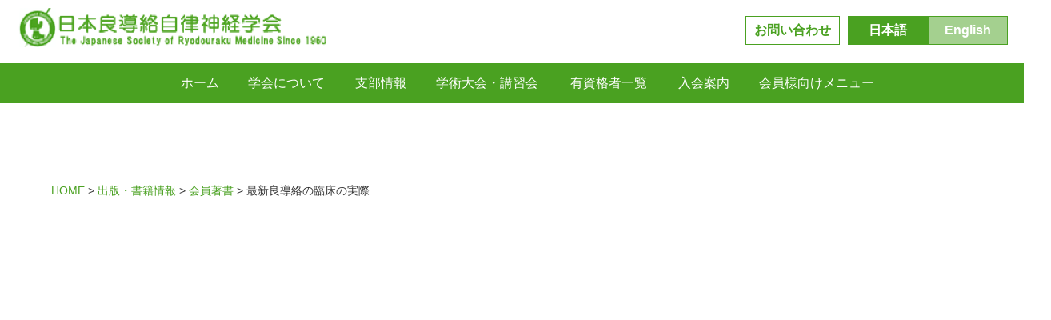

--- FILE ---
content_type: text/html; charset=UTF-8
request_url: https://jsrm.gr.jp/books/%E6%9C%80%E6%96%B0%E8%89%AF%E5%B0%8E%E7%B5%A1%E3%81%AE%E8%87%A8%E5%BA%8A%E3%81%AE%E5%AE%9F%E9%9A%9B/
body_size: 50851
content:
<!doctype html>
<html lang="ja">

  <head>
    <meta charset="UTF-8">
    <meta http-equiv="X-UA-Compatible" content="IE=edge">
    <meta name="viewport" content="width=device-width, initial-scale=1">
    <meta name="format-detection" content="telephone=no">

    <title>
      最新良導絡の臨床の実際 | 日本良導絡自律神経学会 Japanese Society of Ryodoraku Medicine (JSRM)    </title>

    <!--[if IE]>
<script src="https://jsrm.gr.jp/cms/wp-content/themes/jsrm/assets/js/html5shiv.js"></script>
<![endif]-->
    <link rel="stylesheet" href="https://jsrm.gr.jp/cms/wp-content/themes/jsrm/assets/css/style.css?ver20200904-19" type="text/css" media="screen">
    <link rel="stylesheet" href="https://maxcdn.bootstrapcdn.com/font-awesome/4.5.0/css/font-awesome.min.css">
    <link rel="stylesheet" href="https://cdnjs.cloudflare.com/ajax/libs/Swiper/3.4.1/css/swiper.min.css">
	<link rel="stylesheet" href="https://jsrm.gr.jp/cms/wp-content/themes/jsrm/assets/css/style_custom2.css?ver20200907-08" type="text/css" media="screen">
	<!-- NAVIGATION -->
	<link href="https://jsrm.gr.jp/cms/wp-content/themes/jsrm/assets/js/navigation/style.css?ver_20200903_18" rel="stylesheet" type="text/css">
	<!-- RESPONSIVE NAVIGATION -->
	<link href="https://jsrm.gr.jp/cms/wp-content/themes/jsrm/assets/js/navigation/simple_humberger/navigation.css?ver_20200904_10" rel="stylesheet" type="text/css">
	
	
    
		<!-- All in One SEO 4.9.3 - aioseo.com -->
	<meta name="robots" content="max-image-preview:large" />
	<link rel="canonical" href="https://jsrm.gr.jp/books/%e6%9c%80%e6%96%b0%e8%89%af%e5%b0%8e%e7%b5%a1%e3%81%ae%e8%87%a8%e5%ba%8a%e3%81%ae%e5%ae%9f%e9%9a%9b/" />
	<meta name="generator" content="All in One SEO (AIOSEO) 4.9.3" />
		<meta property="og:locale" content="ja_JP" />
		<meta property="og:site_name" content="日本良導絡自律神経学会 Japanese Society of Ryodoraku Medicine (JSRM) | This is the official website of the  Japanese Society of Ryodoraku Medicine (JSRM)" />
		<meta property="og:type" content="article" />
		<meta property="og:title" content="最新良導絡の臨床の実際 | 日本良導絡自律神経学会 Japanese Society of Ryodoraku Medicine (JSRM)" />
		<meta property="og:url" content="https://jsrm.gr.jp/books/%e6%9c%80%e6%96%b0%e8%89%af%e5%b0%8e%e7%b5%a1%e3%81%ae%e8%87%a8%e5%ba%8a%e3%81%ae%e5%ae%9f%e9%9a%9b/" />
		<meta property="article:published_time" content="2017-06-20T01:49:52+00:00" />
		<meta property="article:modified_time" content="2017-06-22T02:05:45+00:00" />
		<meta name="twitter:card" content="summary" />
		<meta name="twitter:title" content="最新良導絡の臨床の実際 | 日本良導絡自律神経学会 Japanese Society of Ryodoraku Medicine (JSRM)" />
		<script type="application/ld+json" class="aioseo-schema">
			{"@context":"https:\/\/schema.org","@graph":[{"@type":"BreadcrumbList","@id":"https:\/\/jsrm.gr.jp\/books\/%e6%9c%80%e6%96%b0%e8%89%af%e5%b0%8e%e7%b5%a1%e3%81%ae%e8%87%a8%e5%ba%8a%e3%81%ae%e5%ae%9f%e9%9a%9b\/#breadcrumblist","itemListElement":[{"@type":"ListItem","@id":"https:\/\/jsrm.gr.jp#listItem","position":1,"name":"\u30db\u30fc\u30e0","item":"https:\/\/jsrm.gr.jp","nextItem":{"@type":"ListItem","@id":"https:\/\/jsrm.gr.jp\/books\/#listItem","name":"\u66f8\u7c4d"}},{"@type":"ListItem","@id":"https:\/\/jsrm.gr.jp\/books\/#listItem","position":2,"name":"\u66f8\u7c4d","item":"https:\/\/jsrm.gr.jp\/books\/","nextItem":{"@type":"ListItem","@id":"https:\/\/jsrm.gr.jp\/category\/members\/#listItem","name":"\u4f1a\u54e1\u8457\u66f8"},"previousItem":{"@type":"ListItem","@id":"https:\/\/jsrm.gr.jp#listItem","name":"\u30db\u30fc\u30e0"}},{"@type":"ListItem","@id":"https:\/\/jsrm.gr.jp\/category\/members\/#listItem","position":3,"name":"\u4f1a\u54e1\u8457\u66f8","item":"https:\/\/jsrm.gr.jp\/category\/members\/","nextItem":{"@type":"ListItem","@id":"https:\/\/jsrm.gr.jp\/books\/%e6%9c%80%e6%96%b0%e8%89%af%e5%b0%8e%e7%b5%a1%e3%81%ae%e8%87%a8%e5%ba%8a%e3%81%ae%e5%ae%9f%e9%9a%9b\/#listItem","name":"\u6700\u65b0\u826f\u5c0e\u7d61\u306e\u81e8\u5e8a\u306e\u5b9f\u969b"},"previousItem":{"@type":"ListItem","@id":"https:\/\/jsrm.gr.jp\/books\/#listItem","name":"\u66f8\u7c4d"}},{"@type":"ListItem","@id":"https:\/\/jsrm.gr.jp\/books\/%e6%9c%80%e6%96%b0%e8%89%af%e5%b0%8e%e7%b5%a1%e3%81%ae%e8%87%a8%e5%ba%8a%e3%81%ae%e5%ae%9f%e9%9a%9b\/#listItem","position":4,"name":"\u6700\u65b0\u826f\u5c0e\u7d61\u306e\u81e8\u5e8a\u306e\u5b9f\u969b","previousItem":{"@type":"ListItem","@id":"https:\/\/jsrm.gr.jp\/category\/members\/#listItem","name":"\u4f1a\u54e1\u8457\u66f8"}}]},{"@type":"Organization","@id":"https:\/\/jsrm.gr.jp\/#organization","name":"\u65e5\u672c\u826f\u5c0e\u7d61\u81ea\u5f8b\u795e\u7d4c\u5b66\u4f1a Japanese Society of Ryodoraku Medicine (JSRM)","description":"This is the official website of the  Japanese Society of Ryodoraku Medicine (JSRM)","url":"https:\/\/jsrm.gr.jp\/"},{"@type":"WebPage","@id":"https:\/\/jsrm.gr.jp\/books\/%e6%9c%80%e6%96%b0%e8%89%af%e5%b0%8e%e7%b5%a1%e3%81%ae%e8%87%a8%e5%ba%8a%e3%81%ae%e5%ae%9f%e9%9a%9b\/#webpage","url":"https:\/\/jsrm.gr.jp\/books\/%e6%9c%80%e6%96%b0%e8%89%af%e5%b0%8e%e7%b5%a1%e3%81%ae%e8%87%a8%e5%ba%8a%e3%81%ae%e5%ae%9f%e9%9a%9b\/","name":"\u6700\u65b0\u826f\u5c0e\u7d61\u306e\u81e8\u5e8a\u306e\u5b9f\u969b | \u65e5\u672c\u826f\u5c0e\u7d61\u81ea\u5f8b\u795e\u7d4c\u5b66\u4f1a Japanese Society of Ryodoraku Medicine (JSRM)","inLanguage":"ja","isPartOf":{"@id":"https:\/\/jsrm.gr.jp\/#website"},"breadcrumb":{"@id":"https:\/\/jsrm.gr.jp\/books\/%e6%9c%80%e6%96%b0%e8%89%af%e5%b0%8e%e7%b5%a1%e3%81%ae%e8%87%a8%e5%ba%8a%e3%81%ae%e5%ae%9f%e9%9a%9b\/#breadcrumblist"},"datePublished":"2017-06-20T10:49:52+09:00","dateModified":"2017-06-22T11:05:45+09:00"},{"@type":"WebSite","@id":"https:\/\/jsrm.gr.jp\/#website","url":"https:\/\/jsrm.gr.jp\/","name":"\u65e5\u672c\u826f\u5c0e\u7d61\u81ea\u5f8b\u795e\u7d4c\u5b66\u4f1a Japanese Society of Ryodoraku Medicine (JSRM)","description":"This is the official website of the  Japanese Society of Ryodoraku Medicine (JSRM)","inLanguage":"ja","publisher":{"@id":"https:\/\/jsrm.gr.jp\/#organization"}}]}
		</script>
		<!-- All in One SEO -->

<link rel='dns-prefetch' href='//code.jquery.com' />
<link rel='dns-prefetch' href='//stats.wp.com' />
<link rel='dns-prefetch' href='//v0.wordpress.com' />
<link rel='dns-prefetch' href='//www.googletagmanager.com' />
<link rel="alternate" title="oEmbed (JSON)" type="application/json+oembed" href="https://jsrm.gr.jp/wp-json/oembed/1.0/embed?url=https%3A%2F%2Fjsrm.gr.jp%2Fbooks%2F%25e6%259c%2580%25e6%2596%25b0%25e8%2589%25af%25e5%25b0%258e%25e7%25b5%25a1%25e3%2581%25ae%25e8%2587%25a8%25e5%25ba%258a%25e3%2581%25ae%25e5%25ae%259f%25e9%259a%259b%2F" />
<link rel="alternate" title="oEmbed (XML)" type="text/xml+oembed" href="https://jsrm.gr.jp/wp-json/oembed/1.0/embed?url=https%3A%2F%2Fjsrm.gr.jp%2Fbooks%2F%25e6%259c%2580%25e6%2596%25b0%25e8%2589%25af%25e5%25b0%258e%25e7%25b5%25a1%25e3%2581%25ae%25e8%2587%25a8%25e5%25ba%258a%25e3%2581%25ae%25e5%25ae%259f%25e9%259a%259b%2F&#038;format=xml" />
<style id='wp-img-auto-sizes-contain-inline-css' type='text/css'>
img:is([sizes=auto i],[sizes^="auto," i]){contain-intrinsic-size:3000px 1500px}
/*# sourceURL=wp-img-auto-sizes-contain-inline-css */
</style>
<link rel='stylesheet' id='jetpack_related-posts-css' href='https://jsrm.gr.jp/cms/wp-content/plugins/jetpack/modules/related-posts/related-posts.css?ver=20240116' type='text/css' media='all' />
<style id='wp-emoji-styles-inline-css' type='text/css'>

	img.wp-smiley, img.emoji {
		display: inline !important;
		border: none !important;
		box-shadow: none !important;
		height: 1em !important;
		width: 1em !important;
		margin: 0 0.07em !important;
		vertical-align: -0.1em !important;
		background: none !important;
		padding: 0 !important;
	}
/*# sourceURL=wp-emoji-styles-inline-css */
</style>
<style id='wp-block-library-inline-css' type='text/css'>
:root{--wp-block-synced-color:#7a00df;--wp-block-synced-color--rgb:122,0,223;--wp-bound-block-color:var(--wp-block-synced-color);--wp-editor-canvas-background:#ddd;--wp-admin-theme-color:#007cba;--wp-admin-theme-color--rgb:0,124,186;--wp-admin-theme-color-darker-10:#006ba1;--wp-admin-theme-color-darker-10--rgb:0,107,160.5;--wp-admin-theme-color-darker-20:#005a87;--wp-admin-theme-color-darker-20--rgb:0,90,135;--wp-admin-border-width-focus:2px}@media (min-resolution:192dpi){:root{--wp-admin-border-width-focus:1.5px}}.wp-element-button{cursor:pointer}:root .has-very-light-gray-background-color{background-color:#eee}:root .has-very-dark-gray-background-color{background-color:#313131}:root .has-very-light-gray-color{color:#eee}:root .has-very-dark-gray-color{color:#313131}:root .has-vivid-green-cyan-to-vivid-cyan-blue-gradient-background{background:linear-gradient(135deg,#00d084,#0693e3)}:root .has-purple-crush-gradient-background{background:linear-gradient(135deg,#34e2e4,#4721fb 50%,#ab1dfe)}:root .has-hazy-dawn-gradient-background{background:linear-gradient(135deg,#faaca8,#dad0ec)}:root .has-subdued-olive-gradient-background{background:linear-gradient(135deg,#fafae1,#67a671)}:root .has-atomic-cream-gradient-background{background:linear-gradient(135deg,#fdd79a,#004a59)}:root .has-nightshade-gradient-background{background:linear-gradient(135deg,#330968,#31cdcf)}:root .has-midnight-gradient-background{background:linear-gradient(135deg,#020381,#2874fc)}:root{--wp--preset--font-size--normal:16px;--wp--preset--font-size--huge:42px}.has-regular-font-size{font-size:1em}.has-larger-font-size{font-size:2.625em}.has-normal-font-size{font-size:var(--wp--preset--font-size--normal)}.has-huge-font-size{font-size:var(--wp--preset--font-size--huge)}.has-text-align-center{text-align:center}.has-text-align-left{text-align:left}.has-text-align-right{text-align:right}.has-fit-text{white-space:nowrap!important}#end-resizable-editor-section{display:none}.aligncenter{clear:both}.items-justified-left{justify-content:flex-start}.items-justified-center{justify-content:center}.items-justified-right{justify-content:flex-end}.items-justified-space-between{justify-content:space-between}.screen-reader-text{border:0;clip-path:inset(50%);height:1px;margin:-1px;overflow:hidden;padding:0;position:absolute;width:1px;word-wrap:normal!important}.screen-reader-text:focus{background-color:#ddd;clip-path:none;color:#444;display:block;font-size:1em;height:auto;left:5px;line-height:normal;padding:15px 23px 14px;text-decoration:none;top:5px;width:auto;z-index:100000}html :where(.has-border-color){border-style:solid}html :where([style*=border-top-color]){border-top-style:solid}html :where([style*=border-right-color]){border-right-style:solid}html :where([style*=border-bottom-color]){border-bottom-style:solid}html :where([style*=border-left-color]){border-left-style:solid}html :where([style*=border-width]){border-style:solid}html :where([style*=border-top-width]){border-top-style:solid}html :where([style*=border-right-width]){border-right-style:solid}html :where([style*=border-bottom-width]){border-bottom-style:solid}html :where([style*=border-left-width]){border-left-style:solid}html :where(img[class*=wp-image-]){height:auto;max-width:100%}:where(figure){margin:0 0 1em}html :where(.is-position-sticky){--wp-admin--admin-bar--position-offset:var(--wp-admin--admin-bar--height,0px)}@media screen and (max-width:600px){html :where(.is-position-sticky){--wp-admin--admin-bar--position-offset:0px}}

/*# sourceURL=wp-block-library-inline-css */
</style><style id='global-styles-inline-css' type='text/css'>
:root{--wp--preset--aspect-ratio--square: 1;--wp--preset--aspect-ratio--4-3: 4/3;--wp--preset--aspect-ratio--3-4: 3/4;--wp--preset--aspect-ratio--3-2: 3/2;--wp--preset--aspect-ratio--2-3: 2/3;--wp--preset--aspect-ratio--16-9: 16/9;--wp--preset--aspect-ratio--9-16: 9/16;--wp--preset--color--black: #000000;--wp--preset--color--cyan-bluish-gray: #abb8c3;--wp--preset--color--white: #ffffff;--wp--preset--color--pale-pink: #f78da7;--wp--preset--color--vivid-red: #cf2e2e;--wp--preset--color--luminous-vivid-orange: #ff6900;--wp--preset--color--luminous-vivid-amber: #fcb900;--wp--preset--color--light-green-cyan: #7bdcb5;--wp--preset--color--vivid-green-cyan: #00d084;--wp--preset--color--pale-cyan-blue: #8ed1fc;--wp--preset--color--vivid-cyan-blue: #0693e3;--wp--preset--color--vivid-purple: #9b51e0;--wp--preset--gradient--vivid-cyan-blue-to-vivid-purple: linear-gradient(135deg,rgb(6,147,227) 0%,rgb(155,81,224) 100%);--wp--preset--gradient--light-green-cyan-to-vivid-green-cyan: linear-gradient(135deg,rgb(122,220,180) 0%,rgb(0,208,130) 100%);--wp--preset--gradient--luminous-vivid-amber-to-luminous-vivid-orange: linear-gradient(135deg,rgb(252,185,0) 0%,rgb(255,105,0) 100%);--wp--preset--gradient--luminous-vivid-orange-to-vivid-red: linear-gradient(135deg,rgb(255,105,0) 0%,rgb(207,46,46) 100%);--wp--preset--gradient--very-light-gray-to-cyan-bluish-gray: linear-gradient(135deg,rgb(238,238,238) 0%,rgb(169,184,195) 100%);--wp--preset--gradient--cool-to-warm-spectrum: linear-gradient(135deg,rgb(74,234,220) 0%,rgb(151,120,209) 20%,rgb(207,42,186) 40%,rgb(238,44,130) 60%,rgb(251,105,98) 80%,rgb(254,248,76) 100%);--wp--preset--gradient--blush-light-purple: linear-gradient(135deg,rgb(255,206,236) 0%,rgb(152,150,240) 100%);--wp--preset--gradient--blush-bordeaux: linear-gradient(135deg,rgb(254,205,165) 0%,rgb(254,45,45) 50%,rgb(107,0,62) 100%);--wp--preset--gradient--luminous-dusk: linear-gradient(135deg,rgb(255,203,112) 0%,rgb(199,81,192) 50%,rgb(65,88,208) 100%);--wp--preset--gradient--pale-ocean: linear-gradient(135deg,rgb(255,245,203) 0%,rgb(182,227,212) 50%,rgb(51,167,181) 100%);--wp--preset--gradient--electric-grass: linear-gradient(135deg,rgb(202,248,128) 0%,rgb(113,206,126) 100%);--wp--preset--gradient--midnight: linear-gradient(135deg,rgb(2,3,129) 0%,rgb(40,116,252) 100%);--wp--preset--font-size--small: 13px;--wp--preset--font-size--medium: 20px;--wp--preset--font-size--large: 36px;--wp--preset--font-size--x-large: 42px;--wp--preset--spacing--20: 0.44rem;--wp--preset--spacing--30: 0.67rem;--wp--preset--spacing--40: 1rem;--wp--preset--spacing--50: 1.5rem;--wp--preset--spacing--60: 2.25rem;--wp--preset--spacing--70: 3.38rem;--wp--preset--spacing--80: 5.06rem;--wp--preset--shadow--natural: 6px 6px 9px rgba(0, 0, 0, 0.2);--wp--preset--shadow--deep: 12px 12px 50px rgba(0, 0, 0, 0.4);--wp--preset--shadow--sharp: 6px 6px 0px rgba(0, 0, 0, 0.2);--wp--preset--shadow--outlined: 6px 6px 0px -3px rgb(255, 255, 255), 6px 6px rgb(0, 0, 0);--wp--preset--shadow--crisp: 6px 6px 0px rgb(0, 0, 0);}:where(.is-layout-flex){gap: 0.5em;}:where(.is-layout-grid){gap: 0.5em;}body .is-layout-flex{display: flex;}.is-layout-flex{flex-wrap: wrap;align-items: center;}.is-layout-flex > :is(*, div){margin: 0;}body .is-layout-grid{display: grid;}.is-layout-grid > :is(*, div){margin: 0;}:where(.wp-block-columns.is-layout-flex){gap: 2em;}:where(.wp-block-columns.is-layout-grid){gap: 2em;}:where(.wp-block-post-template.is-layout-flex){gap: 1.25em;}:where(.wp-block-post-template.is-layout-grid){gap: 1.25em;}.has-black-color{color: var(--wp--preset--color--black) !important;}.has-cyan-bluish-gray-color{color: var(--wp--preset--color--cyan-bluish-gray) !important;}.has-white-color{color: var(--wp--preset--color--white) !important;}.has-pale-pink-color{color: var(--wp--preset--color--pale-pink) !important;}.has-vivid-red-color{color: var(--wp--preset--color--vivid-red) !important;}.has-luminous-vivid-orange-color{color: var(--wp--preset--color--luminous-vivid-orange) !important;}.has-luminous-vivid-amber-color{color: var(--wp--preset--color--luminous-vivid-amber) !important;}.has-light-green-cyan-color{color: var(--wp--preset--color--light-green-cyan) !important;}.has-vivid-green-cyan-color{color: var(--wp--preset--color--vivid-green-cyan) !important;}.has-pale-cyan-blue-color{color: var(--wp--preset--color--pale-cyan-blue) !important;}.has-vivid-cyan-blue-color{color: var(--wp--preset--color--vivid-cyan-blue) !important;}.has-vivid-purple-color{color: var(--wp--preset--color--vivid-purple) !important;}.has-black-background-color{background-color: var(--wp--preset--color--black) !important;}.has-cyan-bluish-gray-background-color{background-color: var(--wp--preset--color--cyan-bluish-gray) !important;}.has-white-background-color{background-color: var(--wp--preset--color--white) !important;}.has-pale-pink-background-color{background-color: var(--wp--preset--color--pale-pink) !important;}.has-vivid-red-background-color{background-color: var(--wp--preset--color--vivid-red) !important;}.has-luminous-vivid-orange-background-color{background-color: var(--wp--preset--color--luminous-vivid-orange) !important;}.has-luminous-vivid-amber-background-color{background-color: var(--wp--preset--color--luminous-vivid-amber) !important;}.has-light-green-cyan-background-color{background-color: var(--wp--preset--color--light-green-cyan) !important;}.has-vivid-green-cyan-background-color{background-color: var(--wp--preset--color--vivid-green-cyan) !important;}.has-pale-cyan-blue-background-color{background-color: var(--wp--preset--color--pale-cyan-blue) !important;}.has-vivid-cyan-blue-background-color{background-color: var(--wp--preset--color--vivid-cyan-blue) !important;}.has-vivid-purple-background-color{background-color: var(--wp--preset--color--vivid-purple) !important;}.has-black-border-color{border-color: var(--wp--preset--color--black) !important;}.has-cyan-bluish-gray-border-color{border-color: var(--wp--preset--color--cyan-bluish-gray) !important;}.has-white-border-color{border-color: var(--wp--preset--color--white) !important;}.has-pale-pink-border-color{border-color: var(--wp--preset--color--pale-pink) !important;}.has-vivid-red-border-color{border-color: var(--wp--preset--color--vivid-red) !important;}.has-luminous-vivid-orange-border-color{border-color: var(--wp--preset--color--luminous-vivid-orange) !important;}.has-luminous-vivid-amber-border-color{border-color: var(--wp--preset--color--luminous-vivid-amber) !important;}.has-light-green-cyan-border-color{border-color: var(--wp--preset--color--light-green-cyan) !important;}.has-vivid-green-cyan-border-color{border-color: var(--wp--preset--color--vivid-green-cyan) !important;}.has-pale-cyan-blue-border-color{border-color: var(--wp--preset--color--pale-cyan-blue) !important;}.has-vivid-cyan-blue-border-color{border-color: var(--wp--preset--color--vivid-cyan-blue) !important;}.has-vivid-purple-border-color{border-color: var(--wp--preset--color--vivid-purple) !important;}.has-vivid-cyan-blue-to-vivid-purple-gradient-background{background: var(--wp--preset--gradient--vivid-cyan-blue-to-vivid-purple) !important;}.has-light-green-cyan-to-vivid-green-cyan-gradient-background{background: var(--wp--preset--gradient--light-green-cyan-to-vivid-green-cyan) !important;}.has-luminous-vivid-amber-to-luminous-vivid-orange-gradient-background{background: var(--wp--preset--gradient--luminous-vivid-amber-to-luminous-vivid-orange) !important;}.has-luminous-vivid-orange-to-vivid-red-gradient-background{background: var(--wp--preset--gradient--luminous-vivid-orange-to-vivid-red) !important;}.has-very-light-gray-to-cyan-bluish-gray-gradient-background{background: var(--wp--preset--gradient--very-light-gray-to-cyan-bluish-gray) !important;}.has-cool-to-warm-spectrum-gradient-background{background: var(--wp--preset--gradient--cool-to-warm-spectrum) !important;}.has-blush-light-purple-gradient-background{background: var(--wp--preset--gradient--blush-light-purple) !important;}.has-blush-bordeaux-gradient-background{background: var(--wp--preset--gradient--blush-bordeaux) !important;}.has-luminous-dusk-gradient-background{background: var(--wp--preset--gradient--luminous-dusk) !important;}.has-pale-ocean-gradient-background{background: var(--wp--preset--gradient--pale-ocean) !important;}.has-electric-grass-gradient-background{background: var(--wp--preset--gradient--electric-grass) !important;}.has-midnight-gradient-background{background: var(--wp--preset--gradient--midnight) !important;}.has-small-font-size{font-size: var(--wp--preset--font-size--small) !important;}.has-medium-font-size{font-size: var(--wp--preset--font-size--medium) !important;}.has-large-font-size{font-size: var(--wp--preset--font-size--large) !important;}.has-x-large-font-size{font-size: var(--wp--preset--font-size--x-large) !important;}
/*# sourceURL=global-styles-inline-css */
</style>

<style id='classic-theme-styles-inline-css' type='text/css'>
/*! This file is auto-generated */
.wp-block-button__link{color:#fff;background-color:#32373c;border-radius:9999px;box-shadow:none;text-decoration:none;padding:calc(.667em + 2px) calc(1.333em + 2px);font-size:1.125em}.wp-block-file__button{background:#32373c;color:#fff;text-decoration:none}
/*# sourceURL=/wp-includes/css/classic-themes.min.css */
</style>
<link rel='stylesheet' id='contact-form-7-css' href='https://jsrm.gr.jp/cms/wp-content/plugins/contact-form-7/includes/css/styles.css?ver=6.1.4' type='text/css' media='all' />
<style id='jetpack_facebook_likebox-inline-css' type='text/css'>
.widget_facebook_likebox {
	overflow: hidden;
}

/*# sourceURL=https://jsrm.gr.jp/cms/wp-content/plugins/jetpack/modules/widgets/facebook-likebox/style.css */
</style>
<script type="text/javascript" id="jetpack_related-posts-js-extra">
/* <![CDATA[ */
var related_posts_js_options = {"post_heading":"h4"};
//# sourceURL=jetpack_related-posts-js-extra
/* ]]> */
</script>
<script type="text/javascript" src="https://jsrm.gr.jp/cms/wp-content/plugins/jetpack/_inc/build/related-posts/related-posts.min.js?ver=20240116" id="jetpack_related-posts-js"></script>
<link rel="https://api.w.org/" href="https://jsrm.gr.jp/wp-json/" /><link rel="EditURI" type="application/rsd+xml" title="RSD" href="https://jsrm.gr.jp/cms/xmlrpc.php?rsd" />
<meta name="generator" content="WordPress 6.9" />
<link rel='shortlink' href='https://jsrm.gr.jp/?p=124' />
<meta name="generator" content="Site Kit by Google 1.168.0" />	<style>img#wpstats{display:none}</style>
		<style type="text/css">.recentcomments a{display:inline !important;padding:0 !important;margin:0 !important;}</style>  </head>

<body>



<header class="head_block">

<div class="logo">
<a href="https://jsrm.gr.jp/" class=""><img src="https://jsrm.gr.jp/cms/wp-content/themes/jsrm/assets/img/logo.png" alt="日本良導絡自立神経学会"></a>
</div>

<div class="bar_block">
<div class="contact"><a href="https://jsrm.gr.jp/contact" class="inherit">お問い合わせ</a></div>
<div class="language">
<div class="ja"><a href="https://jsrm.gr.jp/" >日本語</a></div>
<div class="en"><a href="https://jsrm.gr.jp/index_e" >English</a></div>
</div>
</div>

<div id="gnav">

<ul>
<li><a href="https://jsrm.gr.jp/">ホーム</a></li>
<li class="toggle"><span>学会について</span>
	<div class="menu">
    <ul class="menu_inner">
		<li><a href="https://jsrm.gr.jp/whats/">良導絡とは</a></li>
		<li><a href="https://jsrm.gr.jp/aboutus/">学会概要・役員一覧</a></li>
		<li><a href="https://jsrm.gr.jp/aboutus/#2-1">学会の歩み</a></li>
		<li><a href="https://jsrm.gr.jp/aboutus/#3-1">日本良導絡自律神経学会会則</a></li>
		<li><a href="https://jsrm.gr.jp/aboutus/#4-1">各種書類等の郵送先</a></li>
	</ul>
	<ul class="menu_inner">
		<li><a href="https://jsrm.gr.jp/regulation/">良導絡認定制度</a></li>
		<li><a href="https://jsrm.gr.jp/publication_info/">出版・書籍情報</a></li>
		<li><a href="https://jsrm.gr.jp/link/">リンク集</a></li>
	</ul>
	</div>
</li>
<li class="toggle"><a href="https://jsrm.gr.jp/branch_info/">支部情報</a>
	<div class="menu">
    <ul class="menu_inner">支部・青年部
		<li><a href="https://jsrm.gr.jp/branch_info/east-block/">東日本支部</a></li>
		<li><a href="https://jsrm.gr.jp/branch_info/east-block-hokkaido/">東日本支部（北海道）</a></li>
		<li><a href="https://jsrm.gr.jp/branch_info/chubu-block/">中部支部</a></li>
		<li><a href="https://jsrm.gr.jp/branch_info/kinki-block/">近畿支部</a></li>
		<li><a href="https://jsrm.gr.jp/branch_info/shikoku-block/">中・四国支部</a></li>
		<li><a href="https://jsrm.gr.jp/branch_info/kyusyu-block/">九州支部</a></li>
		<li><a href="https://jsrm.gr.jp/branch_info/east-block/youth/">青年部（東日本支部）</a></li>
	</ul>
	</div>
</li>
<li class="toggle"><span>学術大会・講習会</span>
	<div class="menu">
    <ul class="menu_inner">
	<li><a href="https://jsrm.gr.jp/seminar_info-2/">学術大会・講習会</a></li>
	<li><a href="https://jsrm.gr.jp/seminar_info-2/#1-1">学術大会及び総会</a></li>
	</ul>
	<ul class="menu_inner">良導絡治療が学べる講習会
	<li><a href="https://jsrm.gr.jp/branch_info/east-block/">東日本支部</a></li>
	<li><a href="https://jsrm.gr.jp/branch_info/chubu-block/">中部支部</a></li>
	<li><a href="https://jsrm.gr.jp/branch_info/kinki-block/">近畿支部</a></li>
	</ul>
	</div>
</li>
<li><a href="https://jsrm.gr.jp/member-list/">有資格者一覧</a></li>
<li class="toggle"><span>入会案内</span>
	<div class="menu">
    <ul class="menu_inner">
	<li><a href="https://jsrm.gr.jp/join/">入会案内</a>
	<li><a href="https://jsrm.gr.jp/join/#2-1">郵送で入会</a></li>
	<li><a href="https://jsrm.gr.jp/join/#3-1">WEBから入会</a></li>
	<li><a href="https://jsrm.gr.jp/join/#4-1">入会後ID、パスワードを忘れた場合</a></li>
	</ul>
	<ul class="menu_inner">
	<li><a href="https://member.jsrm.gr.jp/user-toroku/" target="_blank">入会申請フォーム</a></li>
	</ul>
	</div>
</li>
<li><a href="https://member.jsrm.gr.jp/" target="_blank">会員様向けメニュー</a></li>
</ul>

</div><!-- class gnav END -->

<!-- RESPONSIVE NAVIGATION -->
<nav class="NavMenu">
<ul>
<li><a href="https://jsrm.gr.jp/">ホーム</a></li>
<li>学会について
	<ul>
	<li><a href="https://jsrm.gr.jp/whats/">良導絡とは</a></li>
	<li><a href="https://jsrm.gr.jp/aboutus/">学会概要・役員一覧</a></li>
	<li><a href="https://jsrm.gr.jp/aboutus/#2-1">学会の歩み</a></li>
	<li><a href="https://jsrm.gr.jp/aboutus/#3-1">日本良導絡自律神経学会会則</a></li>
	<li><a href="https://jsrm.gr.jp/aboutus/#4-1">各種書類等の郵送先</a></li>
	<li><a href="https://jsrm.gr.jp/regulation/">良導絡認定制度</a></li>
	<li><a href="https://jsrm.gr.jp/publication_info/">出版・書籍情報</a></li>
	<li><a href="https://jsrm.gr.jp/link/">リンク集</a></li>
	</ul>
</li>
<li><a href="https://jsrm.gr.jp/branch_info/">支部情報</a>
	<ul>
	<li><a href="https://jsrm.gr.jp/branch_info/east-block/">東日本支部</a></li>
	<li><a href="https://jsrm.gr.jp/branch_info/east-block-hokkaido/">東日本支部（北海道）</a></li>
	<li><a href="https://jsrm.gr.jp/branch_info/chubu-block/">中部支部</a></li>
	<li><a href="https://jsrm.gr.jp/branch_info/kinki-block/">近畿支部</a></li>
	<li><a href="https://jsrm.gr.jp/branch_info/shikoku-block/">中・四国支部</a></li>
	<li><a href="https://jsrm.gr.jp/branch_info/kyusyu-block/">九州支部</a></li>
	<li><a href="https://jsrm.gr.jp/branch_info/east-block/youth/">青年部（東日本支部）</a></li>
	</ul>
</li>
<li><span>学術大会・講習会</span>
	<ul>
	<li><a href="https://jsrm.gr.jp/seminar_info-2/">学術大会・講習会</a></li>
	<li><a href="https://jsrm.gr.jp/seminar_info-2/#1-1">学術大会及び総会</a></li>
	</ul>
	<ul><span>良導絡治療が学べる講習会</span>
	<li><a href="https://jsrm.gr.jp/branch_info/east-block/">東日本支部</a></li>
	<li><a href="https://jsrm.gr.jp/branch_info/chubu-block/">中部支部</a></li>
	<li><a href="https://jsrm.gr.jp/branch_info/kinki-block/">近畿支部</a></li>
	</ul>
</li>
<li><a href="https://jsrm.gr.jp/member-list/">有資格者一覧</a></li>
<li><span>入会案内</span>
    <ul>
	<li><a href="https://jsrm.gr.jp/join/">入会案内</a>
	<li><a href="https://jsrm.gr.jp/join/#2-1">郵送で入会</a></li>
	<li><a href="https://jsrm.gr.jp/join/#3-1">WEBから入会</a></li>
	<li><a href="https://jsrm.gr.jp/join/#4-1">入会後ID、パスワードを忘れた場合</a></li>
	<li><a href="https://member.jsrm.gr.jp/user-toroku/" target="_blank">入会申請フォーム</a></li>
	</ul>
	</div>
</li>
<li><a href="https://member.jsrm.gr.jp" target="_blank">会員様向けメニュー</a></li>
<li><a href="https://jsrm.gr.jp/contact" class="inherit">お問い合わせ</a></li>
<li><a href="https://jsrm.gr.jp/" >日本語</a></li>
<li><a href="https://jsrm.gr.jp/index_e" >English</a></li>
</ul>
</nav>

<!--  -->

<div class="Toggle">
    <span></span><span></span><span></span>
</div>

<script src="https://jsrm.gr.jp/cms/wp-content/themes/jsrm/assets/js/navigation/simple_humberger/jquery.min.js"></script>
<script type="text/javascript">
$(function() {
	$('.Toggle').click(function() {
    	$(this).toggleClass('active');
    	if ($(this).hasClass('active')) {
        	$('.NavMenu').addClass('active');　		//クラスを付与
    	} else {
        	$('.NavMenu').removeClass('active');	//クラスを外す
    	}
	});
});
</script>

</header><!-- menu-container END -->



    <div class="pageHeader">

      <div class="breadcrumbs wid100">
        <p class="breadcrumbsP mainContent"><span property="itemListElement" typeof="ListItem"><a property="item" typeof="WebPage" title="Go to 日本良導絡自律神経学会 Japanese Society of Ryodoraku Medicine (JSRM)." href="https://jsrm.gr.jp" class="home"><span property="name">HOME</span></a><meta property="position" content="1"></span> &gt; <span property="itemListElement" typeof="ListItem"><a property="item" typeof="WebPage" title="出版・書籍情報へ移動" href="https://jsrm.gr.jp/publication_info/" class="books-root post post-books"><span property="name">出版・書籍情報</span></a><meta property="position" content="2"></span> &gt; <span property="itemListElement" typeof="ListItem"><a property="item" typeof="WebPage" title="会員著書のカテゴリーアーカイブへ移動" href="https://jsrm.gr.jp/category/members/?post_type=books" class="taxonomy category"><span property="name">会員著書</span></a><meta property="position" content="3"></span> &gt; <span property="itemListElement" typeof="ListItem"><span property="name">最新良導絡の臨床の実際</span><meta property="position" content="4"></span></p>
      </div>
    </div>
<div class="mainWrapper">
    <div class="inner">
<div class="row">
<div class="columns medium-3 small-12">
<h1 class="block-small text-center"><img decoding="async" src="https://jsrm.gr.jp/cms/wp-content/themes/jsrm/assets/img/nakatani_1.jpg" alt="最新良導絡の臨床の実際" class=""></h1>
</p></div>
<ul class="columns medium-9 small-12">
<li class="bold">最新良導絡の臨床の実際</li>
<li>-1973年発行 復刻版-</li>
<li class="bold">中谷義雄 著</li>
<li>(良導絡研究所長/所長)</li>
<li>環境出版社</li>
</ul></div>
</div>
<div class="inner">
<div class="block-middle border-bottom">
<h3 class="heading-middle color-sub block-middle">復刻版に際して</h3>
<p>
      中谷義雄先生の、復刻版「最新良導絡の臨床の実際」は長年復刻を待ち焦がれていた貴重な書籍の一つです。ハリ治療に専従する先生には必携の書籍といえましょう。良導絡の概念をを知ることで、ハリ治療とヒトの自律神経の反応をとらえることができます。しっかりした理念の軸に基礎をおいて治療に専従するための礎になる名著といえます。
    </p>
<p class="block-small bold text-right">医療法人社団 医経会 武蔵野病院院長<br />東京医科大学名誉教授<br />日本良導絡自律神経学会会長<br />伊藤樹史</p>
</p></div>
<div class="block-middle border-bottom">
<h3 class="heading-middle color-sub block-middle">序文</h3>
<p>
      良導絡自律神経調整療法は、良導絡を介して自律神経を調整する治療法でありますが、良導絡というのは内臓に病気がありますと体表(皮膚)に特定の電気の通り易いスジの様な連絡の系統ができます。このように電気の導かれる連絡の系統という意味で、この良導絡の形態が3000年前に中国に於て発見された経絡という形態に、ほとんど瓜二つといっても過言ではありません。それで、良導絡の研究は針灸の科学的裏付とか、証明といわれていますが、針灸療法を、そのまま裏付けたものではなく、異なった面から研究していったものが、結論的に同じ所に達して、針灸の古典は経験臨床的に体表の交感神経の機能を観察し、私は皮膚通電抵抗を介して、同ーの体表の交感神経の機能を観察したわけで、同ーのものを異った立場から研究したことになります。従ってよく似た現象が現われることは当然でありますが、ある程度異った結果のでる事も当然であります。<br />
      良導絡の先祖は経絡ではなく体表の交感神経の機能ということになります。それは人間の祖先が猿ではないということと同じであり、人間の祖先と猿の祖先が同じということであります。針灸は、あらゆる面に於て、主観的なものが多く、良導絡は客観的に数的にこれを把握しております。これが科学の根本であります。科学に立脚してこそ医学ということになります。如何に単に良く効くからといっても、科学的でないと将来の発展が、のぞめません。私は針灸そのものを発展させようとは考えておりません。針灸を科学化した良導絡を医学として近代医学の中で発展させようと考えています。<br />
      東西医学を比較してみた場合、東洋医学は2000～3000年以前の医学であり、顕微鏡の発見されていなかった時代であります。従って細菌を知らなかったわけでありますが、流行性の伝染性疾患は疫病としてとらえて知っていたようであります。又その当時の法律によって中国では人体の解剖が禁止されていたために解剖学が、あまりにも幼稚であった。そのため基礎学も幼稚であり、従って理論展開の中に大きな弱点を作ってしまいました。しかし長い臨床的経験や外界からの種々の観察によって生理学的な面に於てはかなり綜合的な考え方をもち、人体を小宇宙と考え哲学的ではありますが、大極的に重要なポイントを正確につかまえていたといえます。<br />
      経絡現象を脈診によって知り、針灸刺激や薬物を用いて調整していたわけですが、自律神経の作用が解明されている現在、これらの神経が如何に重大なる意義をもっているか理解されるはずであります。この様な大長訓をもってはいますが、外科学や細菌性疾患では東洋医学では弱点もあり、東西医学何れにも長短所のあることがわかります。近代医学は微にいり細にいり分析的にはかなりすぐれた研究もあり、長足の進歩をとげてきておりますが、東洋医学は2000～3000年前のものが、理論は別として、そのまま臨床に用いて、近代医学でも治せないものが治せるといった経験の集積といった長所をもっています。しかし、その後理論面、基礎的研究は全く進歩せず今日に至り、良導絡の研究をのぞいては経穴経絡といった基本的なものも、ほとんど解明されていません。<br />
      近代医学では、治療といえば薬物というように薬物に重点が置かれていますが、東洋医学では湯液と針灸が車の両輪の様に同等に重視されてきたのであります。私は良導絡を理学療法として発展させ、針灸医学の精神(いわんとしているところのもの)を科学的な立場から検討を加え新しい分野の研究から、おしちぢめてゆき、理学療法の基礎にしたいと考えています。私は霊枢の中に“針は単なる先のとがった針金にすぎないが、これは人を活かす活人の針であり矛や盾が如何に進んだとしても、所詮、人を殺す殺人道具にすぎない。ここに尊卑きわまる”という文を読んで感銘を受けました。如何に科学が進んでも、哲学的な医者の良心、倫理をわきまえていなければ、心臓手術の様に人間をモルモット化するような行為を起してしまいます。人工心臓をもっと研究するか、動物実験で、もっと危険性のないところまで実験が行われてから、とりくむべきで如何にも功をいそいだという感じがもたれます。長年の経験・歴史をもった針灸を科学化し、理論づけられたことは東西医学の対立ではなく近代医学の中での融合であります。針灸は科学化されて良導絡となり近代医学の中で、より発展させるべきであります。患者はそれをのぞんでいます。もう針灸を頭から迷信視する医師は、あまりにも勉強不足であるといえる時代がきました。新しい理学療法の発見の為に私は今後も頑張りたいと考えています。
    </p>
<p class="block-small bold text-right">1973年2月27日<br />良導絡研究所長<br />中谷義雄</p>
</p></div>
</div>
<div class="inner">
<h3 class="heading-middle color-sub block-middle">目 次</h3>
<div class="row">
<div class="columns medium-6 small-12">
<p>      <b>第一章&nbsp;&nbsp;良導絡の基礎編</b><br />
      ①良導絡自律神経調整療法とは(自律神経の作用)<br />
       ②皮膚通電抵抗と良導絡(分極について)<br />
       ③良導絡の形態<br />
       ④良導点と良導絡の興奮性<br />
       &nbsp;&nbsp;&nbsp;&nbsp;1) 良導点, 反応良導点の興奮性<br /> &nbsp;&nbsp;&nbsp;&nbsp;2) 良導絡の興奮性<br /> ⑤良導絡測定カルテ<br />
       ⑥生理的範囲の求め方<br />
       ⑦良導絡の興抑と症状<br />
       ⑧良導絡の不問診<br />
       ⑨良導絡を調整するには興奮点・抑制点<br />
       ⑩刺激について<br />
       ⑪刺激量について<br />
       ⑫刺激の与え方<br />
       &nbsp;&nbsp;&nbsp;&nbsp;1)電気針<br />
       &nbsp;&nbsp;&nbsp;&nbsp;2)電気針の雀啄<br />
       &nbsp;&nbsp;&nbsp;&nbsp;3)電気針の刺入の方向及び深さ<br />
       &nbsp;&nbsp;&nbsp;&nbsp;4)針の副作用<br />
       &nbsp;&nbsp;&nbsp;&nbsp;5)刺激の配合<br />
       &nbsp;&nbsp;&nbsp;&nbsp;6)刺激の間隔<br />
      
    </div>
<div class="columns medium-6 small-12">
      <b>第二章&nbsp;&nbsp;臨床に必要な知識</b></p>
<ul>
<li>①良導絡治療によって効果のある疾患</li>
<li>②私の常用治療点</li>
<li>③特効治療点</li>
<li>④兪穴と募穴</li>
<li>⑤効果をより高くするには</li>
<li>⑤治療方針</li>
</ul>
<p>      <b>第三章&nbsp;&nbsp;良導絡臨床編</b></p>
<ul>
<li>①全良導絡調整療法</li>
<li>②反応良導点治療</li>
<li>③後記</li>
</ul></div>
</p></div>
<div class="block-middle">
<h3 class="heading-middle color-sub block-middle">復刻に当たって(あとがき)</h3>
<p>
      私1973年発行、中谷義雄医学博士の名著、「最新良導絡の臨床の実際」を復刻することができました。日本の医師によって、東洋医学でいう処の経絡が科学的に理論化されたものであり、統合医療で注目される貴重な書籍です。この本を復刻するに当たり、良導絡自律神経学会の会長伊藤樹史先生、副会長後藤公哉先生、森川和宥先生、橋口修先生、桑原俊之先生等諸先生、並びに、故成川洋寿先生にご指導いただきました。また、ご協力いただいた良導絡研究所の長友大樹氏等、諸氏の方々に深く感謝申し上げます。
    </p>
<p class="block-small bold text-right">平成22年3月吉日<br />株式会社環健出版社 代表取締役<br />佐藤公彦</p>
</p></div>
</div>

<div id='jp-relatedposts' class='jp-relatedposts' >
	<h3 class="jp-relatedposts-headline"><em>関連</em></h3>
</div>  </div>


<footer>
  <div id="footer wid100">
    <div class="footerLink flex">
      <div class="linkBox">
        <div class="title"><a href="/">日本良導絡自律神経学会</a></div>
        <ul class="detail">
          <li><a href="https://jsrm.gr.jp/whats">良導絡とは？</a></li>
          <li><a href="https://jsrm.gr.jp/regulation">良導絡認定制度</a></li>
          <li><a href="https://jsrm.gr.jp/publication_info">出版・書籍情報</a></li>
          <li><a href="https://jsrm.gr.jp/link">リンク集</a></li>
          <li><a href="https://jsrm.gr.jp/branch_info">支部・青年部</a></li>
        </ul>
      </div>
      <div class="linkBox">
        <div class="box">
          <div class="title"><a href="https://jsrm.gr.jp/index_e">The Japanese Society of<br>Ryodoraku Medicine in English<br>(For foreign countries）</a></div>
        </div>
        <div class="title"><a href="https://jsrm.gr.jp/whats">学会について</a></div>
        <ul class="detail">
          <li><a href="https://jsrm.gr.jp/aboutus#1-1">学会概要・役員一覧</a></li>
          <li><a href="https://jsrm.gr.jp/aboutus#2-1">学会のあゆみ</a></li>
          <li><a href="https://jsrm.gr.jp/aboutus#3-1">日本良導絡自律神経学会会則</a></li>
          <li><a href="https://jsrm.gr.jp/aboutus#4-1">各種書類等の郵送先</a></li>
        </ul>
      </div>
      <div class="linkBox">
        <div class="box">
          <div class="title"><a href="https://jsrm.gr.jp/seminar_info">学術大会及び総会・講習会案内</a></div>
          <ul class="detail">
            <li><a href="https://jsrm.gr.jp/seminar_info#1-1">学術大会及び総会</a></li>
            <li><a href="https://jsrm.gr.jp/branch_info/east-block/">東日本支部</a></li>
			<li><a href="https://jsrm.gr.jp/branch_info/chubu-block/">中部支部</a></li>
			<li><a href="https://jsrm.gr.jp/branch_info/kinki-block/">近畿支部</a></li>
          </ul>
        </div>
        <div class="title"><a href="https://jsrm.gr.jp/member-list">認定有資格者一覧</a></div>
      </div>
      <div class="linkBox">
        <div class="box">
          <div class="title"><a href="https://jsrm.gr.jp/join">入会案内</a></div>
          <ul class="detail">
            <li><a href="https://jsrm.gr.jp/join#2-1">郵送で入会</a></li>
            <li><a href="https://jsrm.gr.jp/join#3-1">WEBから入会</a></li>
          </ul>
        </div>
        <div class="box">
          <div class="title"><a href="https://member.jsrm.gr.jp/" target="_blank">会員様向けメニュー</a></div>
        </div>
        <div class="title"><a href="https://jsrm.gr.jp/contact">お問い合わせ</a></div>
      </div>

    </div>
    <div class="footerCopy">
      <p>Copyright © 日本良導絡自律神経学会 All Rights Reserved.</p>
    </div>
  </div>
</footer>
<script type="speculationrules">
{"prefetch":[{"source":"document","where":{"and":[{"href_matches":"/*"},{"not":{"href_matches":["/cms/wp-*.php","/cms/wp-admin/*","/cms/wp-content/uploads/*","/cms/wp-content/*","/cms/wp-content/plugins/*","/cms/wp-content/themes/jsrm/*","/*\\?(.+)"]}},{"not":{"selector_matches":"a[rel~=\"nofollow\"]"}},{"not":{"selector_matches":".no-prefetch, .no-prefetch a"}}]},"eagerness":"conservative"}]}
</script>
<script type="text/javascript" src="https://jsrm.gr.jp/cms/wp-includes/js/dist/hooks.min.js?ver=dd5603f07f9220ed27f1" id="wp-hooks-js"></script>
<script type="text/javascript" src="https://jsrm.gr.jp/cms/wp-includes/js/dist/i18n.min.js?ver=c26c3dc7bed366793375" id="wp-i18n-js"></script>
<script type="text/javascript" id="wp-i18n-js-after">
/* <![CDATA[ */
wp.i18n.setLocaleData( { 'text direction\u0004ltr': [ 'ltr' ] } );
//# sourceURL=wp-i18n-js-after
/* ]]> */
</script>
<script type="text/javascript" src="https://jsrm.gr.jp/cms/wp-content/plugins/contact-form-7/includes/swv/js/index.js?ver=6.1.4" id="swv-js"></script>
<script type="text/javascript" id="contact-form-7-js-translations">
/* <![CDATA[ */
( function( domain, translations ) {
	var localeData = translations.locale_data[ domain ] || translations.locale_data.messages;
	localeData[""].domain = domain;
	wp.i18n.setLocaleData( localeData, domain );
} )( "contact-form-7", {"translation-revision-date":"2025-11-30 08:12:23+0000","generator":"GlotPress\/4.0.3","domain":"messages","locale_data":{"messages":{"":{"domain":"messages","plural-forms":"nplurals=1; plural=0;","lang":"ja_JP"},"This contact form is placed in the wrong place.":["\u3053\u306e\u30b3\u30f3\u30bf\u30af\u30c8\u30d5\u30a9\u30fc\u30e0\u306f\u9593\u9055\u3063\u305f\u4f4d\u7f6e\u306b\u7f6e\u304b\u308c\u3066\u3044\u307e\u3059\u3002"],"Error:":["\u30a8\u30e9\u30fc:"]}},"comment":{"reference":"includes\/js\/index.js"}} );
//# sourceURL=contact-form-7-js-translations
/* ]]> */
</script>
<script type="text/javascript" id="contact-form-7-js-before">
/* <![CDATA[ */
var wpcf7 = {
    "api": {
        "root": "https:\/\/jsrm.gr.jp\/wp-json\/",
        "namespace": "contact-form-7\/v1"
    }
};
//# sourceURL=contact-form-7-js-before
/* ]]> */
</script>
<script type="text/javascript" src="https://jsrm.gr.jp/cms/wp-content/plugins/contact-form-7/includes/js/index.js?ver=6.1.4" id="contact-form-7-js"></script>
<script type="text/javascript" src="https://code.jquery.com/jquery-2.2.0.min.js?ver=2.2.0" id="jquery-js"></script>
<script type="text/javascript" src="https://jsrm.gr.jp/cms/wp-content/themes/jsrm/assets/lib/owl/owl.carousel.min.js?ver=2.2.0" id="owl-js"></script>
<script type="text/javascript" src="https://jsrm.gr.jp/cms/wp-content/themes/jsrm/assets/lib/js-cookie-master/src/js.cookie.js?ver=2.2.0" id="cookie-js"></script>
<script type="text/javascript" src="https://jsrm.gr.jp/cms/wp-content/themes/jsrm/assets/js/script.js?ver=6.9" id="original-js"></script>
<script type="text/javascript" id="jetpack-facebook-embed-js-extra">
/* <![CDATA[ */
var jpfbembed = {"appid":"249643311490","locale":"en_US"};
//# sourceURL=jetpack-facebook-embed-js-extra
/* ]]> */
</script>
<script type="text/javascript" src="https://jsrm.gr.jp/cms/wp-content/plugins/jetpack/_inc/build/facebook-embed.min.js?ver=15.4" id="jetpack-facebook-embed-js"></script>
<script type="text/javascript" id="jetpack-stats-js-before">
/* <![CDATA[ */
_stq = window._stq || [];
_stq.push([ "view", {"v":"ext","blog":"209794511","post":"124","tz":"9","srv":"jsrm.gr.jp","j":"1:15.4"} ]);
_stq.push([ "clickTrackerInit", "209794511", "124" ]);
//# sourceURL=jetpack-stats-js-before
/* ]]> */
</script>
<script type="text/javascript" src="https://stats.wp.com/e-202604.js" id="jetpack-stats-js" defer="defer" data-wp-strategy="defer"></script>
<script id="wp-emoji-settings" type="application/json">
{"baseUrl":"https://s.w.org/images/core/emoji/17.0.2/72x72/","ext":".png","svgUrl":"https://s.w.org/images/core/emoji/17.0.2/svg/","svgExt":".svg","source":{"concatemoji":"https://jsrm.gr.jp/cms/wp-includes/js/wp-emoji-release.min.js?ver=6.9"}}
</script>
<script type="module">
/* <![CDATA[ */
/*! This file is auto-generated */
const a=JSON.parse(document.getElementById("wp-emoji-settings").textContent),o=(window._wpemojiSettings=a,"wpEmojiSettingsSupports"),s=["flag","emoji"];function i(e){try{var t={supportTests:e,timestamp:(new Date).valueOf()};sessionStorage.setItem(o,JSON.stringify(t))}catch(e){}}function c(e,t,n){e.clearRect(0,0,e.canvas.width,e.canvas.height),e.fillText(t,0,0);t=new Uint32Array(e.getImageData(0,0,e.canvas.width,e.canvas.height).data);e.clearRect(0,0,e.canvas.width,e.canvas.height),e.fillText(n,0,0);const a=new Uint32Array(e.getImageData(0,0,e.canvas.width,e.canvas.height).data);return t.every((e,t)=>e===a[t])}function p(e,t){e.clearRect(0,0,e.canvas.width,e.canvas.height),e.fillText(t,0,0);var n=e.getImageData(16,16,1,1);for(let e=0;e<n.data.length;e++)if(0!==n.data[e])return!1;return!0}function u(e,t,n,a){switch(t){case"flag":return n(e,"\ud83c\udff3\ufe0f\u200d\u26a7\ufe0f","\ud83c\udff3\ufe0f\u200b\u26a7\ufe0f")?!1:!n(e,"\ud83c\udde8\ud83c\uddf6","\ud83c\udde8\u200b\ud83c\uddf6")&&!n(e,"\ud83c\udff4\udb40\udc67\udb40\udc62\udb40\udc65\udb40\udc6e\udb40\udc67\udb40\udc7f","\ud83c\udff4\u200b\udb40\udc67\u200b\udb40\udc62\u200b\udb40\udc65\u200b\udb40\udc6e\u200b\udb40\udc67\u200b\udb40\udc7f");case"emoji":return!a(e,"\ud83e\u1fac8")}return!1}function f(e,t,n,a){let r;const o=(r="undefined"!=typeof WorkerGlobalScope&&self instanceof WorkerGlobalScope?new OffscreenCanvas(300,150):document.createElement("canvas")).getContext("2d",{willReadFrequently:!0}),s=(o.textBaseline="top",o.font="600 32px Arial",{});return e.forEach(e=>{s[e]=t(o,e,n,a)}),s}function r(e){var t=document.createElement("script");t.src=e,t.defer=!0,document.head.appendChild(t)}a.supports={everything:!0,everythingExceptFlag:!0},new Promise(t=>{let n=function(){try{var e=JSON.parse(sessionStorage.getItem(o));if("object"==typeof e&&"number"==typeof e.timestamp&&(new Date).valueOf()<e.timestamp+604800&&"object"==typeof e.supportTests)return e.supportTests}catch(e){}return null}();if(!n){if("undefined"!=typeof Worker&&"undefined"!=typeof OffscreenCanvas&&"undefined"!=typeof URL&&URL.createObjectURL&&"undefined"!=typeof Blob)try{var e="postMessage("+f.toString()+"("+[JSON.stringify(s),u.toString(),c.toString(),p.toString()].join(",")+"));",a=new Blob([e],{type:"text/javascript"});const r=new Worker(URL.createObjectURL(a),{name:"wpTestEmojiSupports"});return void(r.onmessage=e=>{i(n=e.data),r.terminate(),t(n)})}catch(e){}i(n=f(s,u,c,p))}t(n)}).then(e=>{for(const n in e)a.supports[n]=e[n],a.supports.everything=a.supports.everything&&a.supports[n],"flag"!==n&&(a.supports.everythingExceptFlag=a.supports.everythingExceptFlag&&a.supports[n]);var t;a.supports.everythingExceptFlag=a.supports.everythingExceptFlag&&!a.supports.flag,a.supports.everything||((t=a.source||{}).concatemoji?r(t.concatemoji):t.wpemoji&&t.twemoji&&(r(t.twemoji),r(t.wpemoji)))});
//# sourceURL=https://jsrm.gr.jp/cms/wp-includes/js/wp-emoji-loader.min.js
/* ]]> */
</script>
<script type='text/javascript' src='https://cdnjs.cloudflare.com/ajax/libs/Swiper/3.4.1/js/swiper.min.js?ver=4.6.1'></script>


</body>
</html>


--- FILE ---
content_type: text/css
request_url: https://jsrm.gr.jp/cms/wp-content/themes/jsrm/assets/css/style.css?ver20200904-19
body_size: 38378
content:
@charset "UTF-8";
html,body,div,span,object,iframe,h1,h2,h3,h4,h5,h6,p,blockquote,pre,abbr,address,cite,code,del,dfn,em,img,ins,kbd,q,samp,small,strong,sub,sup,var,b,i,dl,dt,dd,ol,ul,li,fieldset,form,label,legend,table,caption,tbody,tfoot,thead,tr,th,td,article,aside,canvas,details,figcaption,figure,footer,header,hgroup,menu,nav,section,summary,time,mark,audio,video {
	margin:0;
	padding:0;
	border:0;
	outline:0;
	font-size:100%;
	vertical-align:baseline;
	background:transparent;
}

body{	line-height;	}

article,aside,details,figcaption,figure,footer,header,hgroup,menu,nav,section{	display:block}

nav ul{	list-style:none;	}

blockquote,q{quotes:none}

blockquote:before,
blockquote:after,
q:before,
q:after{
	content:'';
	content:none
}

a{
	margin:0;
	padding:0;
	font-size:100%;
	vertical-align:baseline;
	background:transparent;
	text-decoration:none
}

ins{
	background-color:#ff9;
	color:#000;
	text-decoration:none
}

mark{background-color:#ff9;color:#000;font-style:italic;font-weight:700}

del{text-decoration:line-through}

abbr[title],dfn[title]{border-bottom:1px dotted;cursor:help}

table{border-collapse:collapse;border-spacing:0}

hr{display:block;height:1px;border:0;border-top:1px solid #ccc;margin:1em 0;padding:0}

input,select{vertical-align:middle}


/*! normalize.css v3.0.3 | MIT License | github.com/necolas/normalize.css */

html{font-family:sans-serif;-ms-text-size-adjust:100%;-webkit-text-size-adjust:100%}

body{margin:0}

article,aside,details,figcaption,figure,footer,header,hgroup,main,menu,nav,section,summary{display:block}

audio,canvas,progress,video{display:inline-block;vertical-align:baseline}

audio:not([controls]){display:none;height:0}

[hidden],template{display:none}

a{background-color:transparent}

a:active,a:hover{outline:0}

abbr[title]{border-bottom:1px dotted}

b,strong{font-weight:700}

dfn{font-style:italic}

h1{font-size:2em;margin:.67em 0}

mark{background:#ff0;color:#000}

small{font-size:80%}

sub,sup{font-size:75%;line-height:0;position:relative;vertical-align:baseline}

sup{top:-.5em}

sub{bottom:-.25em}

img{border:0}

svg:not(:root){overflow:hidden}

figure{margin:1em 40px}

hr{box-sizing:content-box;height:0}

pre{overflow:auto}

code,kbd,pre,samp{font-family:monospace,monospace;font-size:1em}

button,input,optgroup,select,textarea{color:inherit;font:inherit;margin:0}

button{overflow:visible}

button,select{text-transform:none}

button,html input[type=button],input[type=reset],input[type=submit]{-webkit-appearance:button;cursor:pointer}

button[disabled],html input[disabled]{cursor:not-allowed}

button::-moz-focus-inner,input::-moz-focus-inner{border:0;padding:0}

input{line-height:normal}

input[type=checkbox],input[type=radio]{box-sizing:border-box;padding:0}

input[type=number]::-webkit-inner-spin-button,input[type=number]::-webkit-outer-spin-button{height:auto}

input[type=search]{-webkit-appearance:textfield;box-sizing:content-box}

input[type=search]::-webkit-search-cancel-button,input[type=search]::-webkit-search-decoration{-webkit-appearance:none}

legend{border:0;padding:0}

textarea{overflow:auto}

optgroup{font-weight:700}

table{border-collapse:collapse;border-spacing:0}

td,th{padding:0}

.foundation-mq{font-family:"small=0em&medium=40em&large=64em&xlarge=75em&xxlarge=90em"}

html{font-size:100%;box-sizing:border-box}

*,*:before,*:after{box-sizing:inherit}

body{
	padding:0;
	margin:0;
	font-family:Helvetica Neue,Helvetica,Roboto,Arial,sans-serif;
	font-weight:400;
	line-height:1.5;
	color:#0a0a0a;
	background:#fefefe;
	-webkit-font-smoothing:antialiased;
	-moz-osx-font-smoothing:grayscale
}

img{max-width:100%;height:auto;-ms-interpolation-mode:bicubic;display:inline-block;vertical-align:middle}

textarea{height:auto;min-height:50px;border-radius:0}

select{width:100%;border-radius:0}

#map_canvas img,
#map_canvas embed,
#map_canvas object,
.map_canvas img,
.map_canvas embed,
.map_canvas object,
.mqa-display img,
.mqa-display embed,
.mqa-display object{max-width:none!important}

button{
	-webkit-appearance:none;
	-moz-appearance:none;
	background:transparent;
	padding:0;
	border:0;
	border-radius:0;
	line-height:1
}

[data-whatinput=mouse] button{outline:0}

.is-visible{display:block!important}

.is-hidden{display:none!important}

.row{
	max-width:75rem;
	margin-left:auto;
	margin-right:auto;
	display:-ms-flexbox;
	display:flex;
	-ms-flex-flow:row wrap;
	flex-flow:row wrap
}

.row .row{margin-left:-.625rem;margin-right:-.625rem}

.row.expanded{max-width:none}

.row.collapse>.column,
.row.collapse>.columns{padding-left:0;padding-right:0}

.row.is-collapse-child,
.row.collapse>.column>.row,
.row.collapse>.columns>.row{margin-left:0;margin-right:0}

.column,
.columns{
	-ms-flex:1 1 0px;
	flex:1 1 0px;
	padding-left:.625rem;
	padding-right:.625rem;
	min-width:initial
}

.column.row.row,
.row.row.columns{float:none;display:block}

.row .column.row.row,
.row .row.row.columns{padding-left:0;padding-right:0;margin-left:0;margin-right:0}

.small-1{-ms-flex:0 0 8.33333%;flex:0 0 8.33333%;max-width:8.33333%}
.small-offset-0{margin-left:0}
.small-2{-ms-flex:0 0 16.66667%;flex:0 0 16.66667%;max-width:16.66667%}
.small-offset-1{margin-left:8.33333%}
.small-3{-ms-flex:0 0 25%;flex:0 0 25%;max-width:25%}
.small-offset-2{margin-left:16.66667%}
.small-4{-ms-flex:0 0 33.33333%;flex:0 0 33.33333%;max-width:33.33333%}
.small-offset-3{margin-left:25%}
.small-5{-ms-flex:0 0 41.66667%;flex:0 0 41.66667%;max-width:41.66667%}
.small-offset-4{margin-left:33.33333%}
.small-6{-ms-flex:0 0 50%;flex:0 0 50%;max-width:50%}
.small-offset-5{margin-left:41.66667%}
.small-7{-ms-flex:0 0 58.33333%;flex:0 0 58.33333%;max-width:58.33333%}
.small-offset-6{margin-left:50%}
.small-8{-ms-flex:0 0 66.66667%;flex:0 0 66.66667%;max-width:66.66667%}
.small-offset-7{margin-left:58.33333%}
.small-9{-ms-flex:0 0 75%;flex:0 0 75%;max-width:75%}
.small-offset-8{margin-left:66.66667%}
.small-10{-ms-flex:0 0 83.33333%;flex:0 0 83.33333%;max-width:83.33333%}
.small-offset-9{margin-left:75%}
.small-11{-ms-flex:0 0 91.66667%;flex:0 0 91.66667%;max-width:91.66667%}
.small-offset-10{margin-left:83.33333%}
.small-12{-ms-flex:0 0 100%;flex:0 0 100%;max-width:100%}
.small-offset-11{margin-left:91.66667%}

.small-order-1{-ms-flex-order:1;order:1}
.small-order-2{-ms-flex-order:2;order:2}
.small-order-3{-ms-flex-order:3;order:3}
.small-order-4{-ms-flex-order:4;order:4}
.small-order-5{-ms-flex-order:5;order:5}
.small-order-6{-ms-flex-order:6;order:6}

.small-up-1{-ms-flex-wrap:wrap;flex-wrap:wrap}
.small-up-1>.column,.small-up-1>.columns{-ms-flex:0 0 100%;flex:0 0 100%;max-width:100%}
.small-up-2{-ms-flex-wrap:wrap;flex-wrap:wrap}
.small-up-2>.column,.small-up-2>.columns{-ms-flex:0 0 50%;flex:0 0 50%;max-width:50%}
.small-up-3{-ms-flex-wrap:wrap;flex-wrap:wrap}
.small-up-3>.column,.small-up-3>.columns{-ms-flex:0 0 33.33333%;flex:0 0 33.33333%;max-width:33.33333%}
.small-up-4{-ms-flex-wrap:wrap;flex-wrap:wrap}
.small-up-4>.column,.small-up-4>.columns{-ms-flex:0 0 25%;flex:0 0 25%;max-width:25%}
.small-up-5{-ms-flex-wrap:wrap;flex-wrap:wrap}
.small-up-5>.column,.small-up-5>.columns{-ms-flex:0 0 20%;flex:0 0 20%;max-width:20%}
.small-up-6{-ms-flex-wrap:wrap;flex-wrap:wrap}
.small-up-6>.column,.small-up-6>.columns{-ms-flex:0 0 16.66667%;flex:0 0 16.66667%;max-width:16.66667%}
.small-up-7{-ms-flex-wrap:wrap;flex-wrap:wrap}
.small-up-7>.column,.small-up-7>.columns{-ms-flex:0 0 14.28571%;flex:0 0 14.28571%;max-width:14.28571%}
.small-up-8{-ms-flex-wrap:wrap;flex-wrap:wrap}.small-up-8>.column,.small-up-8>.columns{-ms-flex:0 0 12.5%;flex:0 0 12.5%;max-width:12.5%}

.small-collapse>.column,.small-collapse>.columns{padding-left:0;padding-right:0}

.small-uncollapse>.column,.small-uncollapse>.columns{padding-left:.625rem;padding-right:.625rem}

.row.medium-unstack>.column,.row.medium-unstack>.columns{-ms-flex:0 0 100%;flex:0 0 100%}

.row.large-unstack>.column,.row.large-unstack>.columns{-ms-flex:0 0 100%;flex:0 0 100%}

.shrink{-ms-flex:0 0 auto;flex:0 0 auto;max-width:100%}

.column.align-top,.align-top.columns{-ms-flex-item-align:start;align-self:flex-start}

.column.align-bottom,.align-bottom.columns{-ms-flex-item-align:end;align-self:flex-end}

.column.align-middle,.align-middle.columns{-ms-flex-item-align:center;-ms-grid-row-align:center;align-self:center}

.column.align-stretch,.align-stretch.columns{-ms-flex-item-align:stretch;-ms-grid-row-align:stretch;align-self:stretch}

table{width:100%;margin-bottom:1rem;border-radius:0}

thead,tbody,tfoot{border:1px solid #f1f1f1;background-color:#fefefe}

caption{font-weight:700;padding:.5rem .625rem .625rem}

thead{background:#f8f8f8;color:#0a0a0a}

tfoot{background:#f1f1f1;color:#0a0a0a}

thead tr,tfoot tr{background:transparent}

thead th,thead td,tfoot th,tfoot td{padding:.5rem .625rem .625rem;font-weight:700;text-align:left}

tbody tr:nth-child(even){background-color:#f1f1f1}

tbody th,tbody td{padding:.5rem .625rem .625rem}

table.scroll{display:block;width:100%;overflow-x:auto}

table.hover thead tr:hover{background-color:#f3f3f3}

table.hover tfoot tr:hover{background-color:#ececec}

table.hover tbody tr:hover{background-color:#f9f9f9}

table.hover tbody tr:nth-of-type(even):hover{background-color:#ececec}

.table-scroll{overflow-x:auto}

.table-scroll table{width:auto}

.tabs{margin:0;list-style-type:none;background:#fefefe;border:1px solid #e6e6e6}

.tabs:before,.tabs:after{
	content:' ';
	display:table;
	-ms-flex-preferred-size:0;
	flex-basis:0;
	-ms-flex-order:1;
	order:1
}

.tabs:after{clear:both}

.tabs.vertical>li{width:auto;float:none;display:block}

.tabs.simple>li>a{padding:0}

.tabs.simple>li>a:hover{background:transparent}

.tabs.primary{background:#2199e8}

.tabs.primary>li>a{color:#fefefe}

.tabs.primary>li>a:hover,.tabs.primary>li>a:focus{background:#1893e4}

.tabs-title{float:left}
.tabs-title>a{display:block;padding:1.25rem 1.5rem;line-height:1;font-size:.75rem}
.tabs-title>a:hover{background:#fefefe}
.tabs-title>a:focus,.tabs-title>a[aria-selected=true]{background:#e6e6e6}

.tabs-content{background:#fefefe;transition:all .5s ease;border:1px solid #e6e6e6;border-top:0}
.tabs-content.vertical{border:1px solid #e6e6e6;border-left:0}

.tabs-panel{display:none;padding:1rem}

.tabs-panel.is-active{display:block}

.title-bar{
	background:#0a0a0a;
	color:#fefefe;
	padding:.5rem;
	display:-ms-flexbox;
	display:flex;
	-ms-flex-align:center;
	align-items:center;
	-ms-flex-pack:justify;
	justify-content:space-between
}

.title-bar .menu-icon{margin-left:.25rem;margin-right:.25rem}
.title-bar-left,.title-bar-right{-ms-flex:1 1 0px;flex:1 1 0px}
.title-bar-right{text-align:right}
.title-bar-title{font-weight:700;vertical-align:middle;display:inline-block}

.hide{display:none!important}

.invisible{visibility:hidden}

.show-for-sr,.show-on-focus{position:absolute!important;width:1px;height:1px;overflow:hidden;clip:rect(0,0,0,0)}

.show-on-focus:active,.show-on-focus:focus{position:static!important;height:auto;width:auto;overflow:visible;clip:auto}

.show-for-landscape,.hide-for-portrait{display:block!important}

.hide-for-landscape,.show-for-portrait{display:none!important}

.align-right{-ms-flex-pack:end;justify-content:flex-end}
.align-center{-ms-flex-pack:center;justify-content:center}
.align-justify{-ms-flex-pack:justify;justify-content:space-between}
.align-spaced{-ms-flex-pack:distribute;justify-content:space-around}
.align-top{-ms-flex-align:start;align-items:flex-start}
.align-self-top{-ms-flex-item-align:start;align-self:flex-start}
.align-bottom{-ms-flex-align:end;align-items:flex-end}
.align-self-bottom{-ms-flex-item-align:end;align-self:flex-end}
.align-middle{-ms-flex-align:center;align-items:center}
.align-self-middle{-ms-flex-item-align:center;-ms-grid-row-align:center;align-self:center}
.align-stretch{-ms-flex-align:stretch;align-items:stretch}
.align-self-stretch{-ms-flex-item-align:stretch;-ms-grid-row-align:stretch;align-self:stretch}

.small-order-1{-ms-flex-order:1;order:1}
.small-order-2{-ms-flex-order:2;order:2}
.small-order-3{-ms-flex-order:3;order:3}
.small-order-4{-ms-flex-order:4;order:4}
.small-order-5{-ms-flex-order:5;order:5}
.small-order-6{-ms-flex-order:6;order:6}

ul,dl{list-style-type:none}

th,dt,h1,h2,h3{font-weight:400}

div img{vertical-align:top}

body{
	color:#333;
	font-size:14px;
	letter-spacing:0;
	font-family:-apple-system,BlinkMacSystemFont,Helvetica Neue,Hiragino Sans,Hiragino Kaku Gothic ProN,'游ゴシック  Medium',meiryo,sans-serif;
	background-color:#fdfdfd;
	word-break:break-all
}

a{transition:linear .3s}

.spOnly{display:none}

.pconly{display:block}

.sponly{display:none}

.top30{margin-top:30px}
.top45{margin-top:45px}
.top80{margin-top:80px}

.textCenter{text-align:center}

.colorRed{color:#c80000}

.color-main{color:#4aa121}

.color-sub{color:#c80000}

.anchor{padding-top:148px;margin-top:-148px}

p{line-height:1.9}

.clearfix:after{content:" ";clear:both;display:block}

.flex{
	-ms-flex-align:start;
	align-items:flex-start;
	display:-ms-flexbox;
	display:flex;
	-ms-flex-wrap:wrap;
	flex-wrap:wrap;
	-ms-flex-pack:justify;
	justify-content:space-between;
	-webkit-flex-wrap:wrap;
	width:100%
}

.flexbox{display:-ms-flexbox;display:flex;-ms-flex-flow:row wrap;flex-flow:row wrap}

.mainWrapper{margin:60px auto;width:960px}

.mainContent{width:1240px;margin:0 auto}

.container{margin:auto;text-align:center;width:1200px}

.ContentBox{margin-bottom:60px}

.ContentBox:last-child{margin-bottom:0}

.sideWrapper{width:72%}

.front_page .sideWrapper{
	width:1000px;
	margin: 0 auto;
}

.sideBar{width:21%}

.testlinks{margin-top:30px}

.testlinks div{margin-bottom:15px}

.testlinks a{text-decoration:underline;line-height:2}

.greenTitle{width: 100%;float: left; border-bottom:2px solid #bfddb2;padding-bottom:5px;font-size:24px;margin-bottom:30px}

.greenTitle:before	{
	background-color:#4aa121;
	content:" ";
	display:inline-block;
	margin-right:16px;
	vertical-align:middle;
	width:10px;
	height:62px
}

.greenTitle{display:-ms-flexbox;display:flex}

.greenTitle:before{height:auto}

.backgreenTitle{background-color:#f0f0f0;color:#333;padding:10px 0 10px 10px;font-weight:700}

.contentTitle	{
	border-bottom:2px solid #a02142;
	padding:15px 20px;
	font-size:22px;
	letter-spacing:.15em;
	background-color:#eee;
	color:#a02142
}

.verticalTable th{width:24%;text-align:left}

.verticalTable.rule th{width:15%}

.tableTitle{font-size:18px;padding-bottom:10px;color:#c80000}

.detailBt	{
	border:1px solid #333;
	border-radius:28px;
	-webkit-border-radius:28px;
	-moz-border-radius:28px;
	margin:0 auto;
	text-align:center;
	width:233px
}

.detailBt a{
	background-color:#fff;
	border-radius:28px;
	color:#333;
	display:block;
	font-size:1.143em;l
	etter-spacing:.1em;
	padding:20px 0
}

.detailBt a:hover{background-color:#333;border-radius:28px;color:#fff}

a {
	transition:linear .3s;
	-moz-transition:linear .3s;
	-webkit-transition:linear .3s;
	vertical-align:baseline;
	color:#4aa121;
	text-decoration:none;
	line-height:inherit;
	cursor:pointer
}

a.inherit{color:inherit}

a.inherit:hover{opacity:.6}

a.em{text-decoration:underline}

a.em:hover{text-decoration:none}

a.block{display:block}

.detailBt .fa{
	font-size:1.286em;
	font-weight:600;
	line-height:.8em;
	margin-left:20px;
	vertical-align:text-top
}

.mainspOnry{display:none}

.mainVisual{height:auto;padding-top:148px}

.swiper-slide{text-align:center}

.swiper-container-horizontal>.swiper-pagination-bullets{padding-bottom:20px}

.swiper-pagination-bullet{background-color:transparent!important;border:2px solid #fff}

.swiper-pagination-bullet-active{background-color:#fff!important}

.headerSp{display:none}

#header{
	position:fixed;
	z-index:3;
	height:148px;
	background-color:#fff;
	box-shadow:0 0 4px 0 rgba(0,0,0,.2);
	margin:0;
	width:100%;
	top:0;
}

.mainNavi{margin:25px auto}

.topNavList{background-color:#4aa121;padding:8px 0}

.topNavList a {
	color:#fff;
	display:inline-block;
	font-size:20px;
	font-weight:500;
	padding:5px 0;
}

li.topNavLists {
	float:left;
	padding:0 47px;
	border-right:1px solid #fff;
}

li.topNavLists:first-child{padding-left:0}

li.topNavLists:last-child{padding-right:0;border-right:0}

.topNavLists:hover{opacity:.3;transition:linear .3s}

.topNavLists:hover a{color:white}

.topNavLogo{float:left}

.topNavLogo img{width:281px}

.topNavside{float:right;padding:5px 0}

.topNavside .nav,
.topNavside .global{float:left}

.topNavside .nav{margin-right:30px}

.topNavside .nav a{display:inline-block;line-height:25px}

.topNavside .nav a:first-child{padding-right:10px;border-right:1px solid #dbdbdb}

.topNavside .nav a:last-child{padding-left:10px}

.topNavside .global.index_e .ja{background-color:#c6c6c6}

.topNavside .global.index_e .en{background-color:#4aa121}

.topNavside .global div{color:#fff;float:left}

.topNavside .global div.ja{background-color:#4aa121}

.topNavside .global div.en{background-color:#c6c6c6}

.topNavside .global a{width:75px;display:inline-block;padding:5.5px 0}

.whats .img{margin-right:20px;float:left}

.whats .detailBox .detail{margin-top:30px}

.news .newssetList{margin-top:20px}

.newsset{padding-bottom:15px;border-bottom:1px dashed #dbdbdb;margin-bottom:20px}
.newsset:last-child{margin-bottom:0}
.newsset .time{color:#c80000}
.newsset .title{font-size:20px}
.newsset .detail{line-height:1.25em;margin-top:20px}

.greensideBox{margin-bottom:30px}
.greensideBox .fa-play-circle{color:#dbdbdb;font-size:10px;padding-right:5px}
.greensideBox .title{background-color:#4aa121;color:#fff;font-size:21px;padding:6px 0 6px 10px}
.greensideBox a{padding:10px 0 10px 10px;display:block;border-bottom:1px solid #bfddb2;width:100%}
.greensideBox a:hover{background:#4aa121;color:#fff}

.greensidetitle{margin-bottom:30px}
.greensidetitle .title{padding-bottom:10px}
.greensidetitle .title{border-bottom:1px solid #bfddb2}
.greensidetitle a{padding:6px 0 6px 30px;display:block;width:100%}
.greensidetitle a:hover{background:#4aa121;color:#fff}

.sidebar-list li{padding-left:1em}

.wrapper,.pageHeader{
	padding-top: 155px;
	margin: 0;
	width: 100%;
	float: left;
	display: block;
}

.breadcrumbs{padding-top:10px}

.pageTitle{background-color:#f0f0f0;padding:35px 0;font-size:28px;letter-spacing:.13em}

.mainContent.aboutus .ruleBox{margin-bottom:20px}

.mainContent.aboutus .ruleBox:last-child{margin-bottom:0}

.mainContent.aboutus dl.postAddress{margin:30px 0}

.mainContent.aboutus dl.postAddress dt{margin-bottom:10px}

.mainContent.aboutus dl.postAddress dd{
	margin-left:20px;
	line-height:1.5em;
	margin-bottom:20px
}

.mainContent.aboutus dl.postAddress dd:last-child{margin-bottom:0}

.verticalTable{box-sizing:border-box;width:100%}

.verticalTable th,.verticalTable td{padding:20px 15px}

.verticalTable td{line-height:1.8em}
.verticalTable .none{padding:0;border:none}
.verticalTable.border{border-collapse:collapse}
.verticalTable.border th,.verticalTable.border td{border:1px solid #333}
.verticalTable.border .none{padding:0;border:none}

.table-scroll th{padding:6px 10px}
.table-scroll td{padding:8px 10px}
.table-scroll.border tr{border:1px solid #333}
.table-scroll.border th{border-right:1px solid #333}
.table-scroll.border td{border-right:1px solid #333}

.greeting{margin-top:30px}
.greeting .profile{margin-top:25px}
.greeting .profileBox{margin-bottom:45px}
.greeting .profileBox:last-child{margin-bottom:0}
.greeting .detailBox .data{border-bottom:1px dotted #bbb;line-height:1.5em;padding-bottom:15px;margin-bottom:15px}
.greeting .detailBox .data .name{font-size:22px;letter-spacing:.15em}
.greeting .detailBox p{line-height:1.9}

.overviewTable{margin-top:30px}
.overviewoBox{margin-bottom:60px}
.overviewoBox:last-child{margin-bottom:0}
.overviewoBox .imgList{margin-top:20px}
.overviewoBox .imgBox{width:47%}
.overviewoBox .imgBox img{width:100%}

.textCenter{margin:20px 0}

.prefecturesList dd{margin:6px 0 12px 15px}

.join .imgBox{width:20%}
.join .detailBox{width:75%}
.join .button{border:2px solid #4aa121;box-sizing:border-box}
.join .button a{padding:10px 30px;color:#4aa121;font-size:18px;display:block}
.join .button a:hover{background-color:#4aa121;color:#fff}
.join .buttonBox{width:50%;margin:30px auto 0}

#footer{
	width: 100%;
	height: auto;
	float: left;
	border-top:2px solid #4aa121;
	background-color:#f0f0f0;
	padding:30px 0;
	margin: 0;
	display: block;
}

.footerLink{width:1116px;margin:0 auto;font-size:18px}
.footerLink .title{font-weight:700}
.footerLink .box{margin-bottom:30px}
.footerLink ul.detail{margin-top:20px}
.footerLink ul.detail li{margin-bottom:10px;margin-left:10px}
.footerLink ul.detail li:last-child{margin-bottom:0}

.footerCopy{margin:60px 0 0;text-align:center}

.linkBox {
	width: 23%;
	margin: 0 1%;
	float: left;
}
.linkBox a{color:#333}
.linkBox a:hover{color:#4aa121}

img{max-width:100%}

.frame{margin-right:20px;margin-bottom:20px}

.items.per1{width:10%}
.items.per2{width:20%}
.items.per3{width:30%}
.items.per4{width:40%}
.items.per5{width:50%}
.items.per6{width:60%}
.items.per7{width:70%}
.items.per8{width:80%}
.items.per9{width:90%}

.floatbox:after{content:" ";display:table;clear:both}
.floatbox .left{float:left}
.floatbox .right{float:right}

.text-left{text-align:left}
.text-center{text-align:center}
.text-right{text-align:right}

.verticalTable.border .noborder th,.noborder th{background:#eee}

.verticalTable.border .noborder th,
.verticalTable.border .noborder td,
.noborder th,
.noborder td{border:none;border-bottom:1px solid #f1f1f1}

.unstriped tr{background:inherit!important}

.bold{font-weight:700}

.greenTitleSub{font-size:20px;margin:0 auto 10px;border-bottom:3px solid #4aa121}

.block-large{margin:60px auto}
.block-middle{margin:30px auto}
.block-small{margin:10px auto}
.block-none{margin:0 auto}

.bottom-large{margin-bottom:60px}
.bottom-middle{margin-bottom:30px}
.bottom-small{margin-bottom:10px}

.heading-large{font-size:24px}
.heading-middle{font-size:20px}
.heading-small{font-size:16px}

.caption-small{font-size:11px}
.caption-xsmall{font-size:10px}

.table-member th:nth-child(1){width:10%}
.table-member th:nth-child(2){width:12%}
.table-member th:nth-child(3){width:22%}
.table-member th:nth-child(4){width:23%}
.table-member th:nth-child(5){width:16%}
.table-member th:nth-child(6){width:17%}

.back-main{background:#a2f192}

.list li{list-style:disc;margin-left:2em;margin-bottom:.4em}

.border-bottom{border-bottom:1px solid #ccc}

.regulation-single.main h3{background:#4aa121;color:#fefefe}
.regulation-single.sub h3{background:#f9627c;color:#fefefe}
.regulation-single h3{display:inline-block;padding:.2em .6em}
.regulation-single .content{padding:.6em 1.2em;margin-bottom:1em}

.roma-list{list-style-type:upper-roman}
.roma-list li{margin-left:1.6em}

.disc-list{list-style-type:disc}
.disc-list li{margin-left:1.6em}

.number-list{list-style-type:decimal}
.number-list li{margin-left:1.6em}

.inner{margin:0 auto;max-width:960px}

.toggleActive{display:none}
.toggleActive.active{display:block}

.btn{
	background:#4aa121;
	border:1px solid #4aa121;
	cursor:pointer;
	display:inline-block;
	color:#fff;
	padding:.2em .5em
}

.btn:hover{background:#fff;color:#4aa121}

/* ********************************************************************************************************** */

/* ********************************************************************************************************** */
@media screen and (min-width:40em){
.row .row{margin-left:-.9375rem;margin-right:-.9375rem}

.column,.columns{padding-left:.9375rem;padding-right:.9375rem}

.medium-1{-ms-flex:0 0 8.33333%;flex:0 0 8.33333%;max-width:8.33333%}
.medium-offset-0{margin-left:0}
.medium-2{-ms-flex:0 0 16.66667%;flex:0 0 16.66667%;max-width:16.66667%}
.medium-offset-1{margin-left:8.33333%}
.medium-3{-ms-flex:0 0 25%;flex:0 0 25%;max-width:25%}
.medium-offset-2{margin-left:16.66667%}
.medium-4{-ms-flex:0 0 33.33333%;flex:0 0 33.33333%;max-width:33.33333%}
.medium-offset-3{margin-left:25%}
.medium-5{-ms-flex:0 0 41.66667%;flex:0 0 41.66667%;max-width:41.66667%}
.medium-offset-4{margin-left:33.33333%}
.medium-6{-ms-flex:0 0 50%;flex:0 0 50%;max-width:50%}
.medium-offset-5{margin-left:41.66667%}
.medium-7{-ms-flex:0 0 58.33333%;flex:0 0 58.33333%;max-width:58.33333%}
.medium-offset-6{margin-left:50%}
.medium-8{-ms-flex:0 0 66.66667%;flex:0 0 66.66667%;max-width:66.66667%}
.medium-offset-7{margin-left:58.33333%}
.medium-9{-ms-flex:0 0 75%;flex:0 0 75%;max-width:75%}
.medium-offset-8{margin-left:66.66667%}
.medium-10{-ms-flex:0 0 83.33333%;flex:0 0 83.33333%;max-width:83.33333%}
.medium-offset-9{margin-left:75%}
.medium-11{-ms-flex:0 0 91.66667%;flex:0 0 91.66667%;max-width:91.66667%}
.medium-offset-10{margin-left:83.33333%}
.medium-12{-ms-flex:0 0 100%;flex:0 0 100%;max-width:100%}
.medium-offset-11{margin-left:91.66667%}

.medium-order-1{-ms-flex-order:1;order:1}
.medium-order-2{-ms-flex-order:2;order:2}
.medium-order-3{-ms-flex-order:3;order:3}
.medium-order-4{-ms-flex-order:4;order:4}
.medium-order-5{-ms-flex-order:5;order:5}
.medium-order-6{-ms-flex-order:6;order:6}

.medium-up-1{-ms-flex-wrap:wrap;flex-wrap:wrap}
.medium-up-1>.column,
.medium-up-1>.columns{-ms-flex:0 0 100%;flex:0 0 100%;max-width:100%}
.medium-up-2{-ms-flex-wrap:wrap;flex-wrap:wrap}
.medium-up-2>.column,
.medium-up-2>.columns{-ms-flex:0 0 50%;flex:0 0 50%;max-width:50%}
.medium-up-3{-ms-flex-wrap:wrap;flex-wrap:wrap}
.medium-up-3>.column,
.medium-up-3>.columns{-ms-flex:0 0 33.33333%;flex:0 0 33.33333%;max-width:33.33333%}
.medium-up-4{-ms-flex-wrap:wrap;flex-wrap:wrap}
.medium-up-4>.column,
.medium-up-4>.columns{-ms-flex:0 0 25%;flex:0 0 25%;max-width:25%}
.medium-up-5{-ms-flex-wrap:wrap;flex-wrap:wrap}
.medium-up-5>.column,
.medium-up-5>.columns{-ms-flex:0 0 20%;flex:0 0 20%;max-width:20%}
.medium-up-6{-ms-flex-wrap:wrap;flex-wrap:wrap}
.medium-up-6>.column,
.medium-up-6>.columns{-ms-flex:0 0 16.66667%;flex:0 0 16.66667%;max-width:16.66667%}
.medium-up-7{-ms-flex-wrap:wrap;flex-wrap:wrap}
.medium-up-7>.column,
.medium-up-7>.columns{-ms-flex:0 0 14.28571%;flex:0 0 14.28571%;max-width:14.28571%}
.medium-up-8{-ms-flex-wrap:wrap;flex-wrap:wrap}
.medium-up-8>.column,
.medium-up-8>.columns{-ms-flex:0 0 12.5%;flex:0 0 12.5%;max-width:12.5%}

.row.medium-unstack>.column,
.row.medium-unstack>.columns{-ms-flex:1 1 0px;flex:1 1 0px}

.medium-collapse>.column,
.medium-collapse>.columns{padding-left:0;padding-right:0}.

medium-uncollapse>.column,
.medium-uncollapse>.columns{padding-left:.9375rem;padding-right:.9375rem}

.hide-for-medium{display:none!important}

.medium-order-1{-ms-flex-order:1;order:1}
.medium-order-2{-ms-flex-order:2;order:2}
.medium-order-3{-ms-flex-order:3;order:3}
.medium-order-4{-ms-flex-order:4;order:4}
.medium-order-5{-ms-flex-order:5;order:5}
.medium-order-6{-ms-flex-order:6;order:6}

.greenTitle{font-size:24px}

.contentTitle{font-size:22px}

.tableTitle{font-size:18px}

.newsset .title{font-size:20px}

.greeting .detailBox .data .name{font-size:22px}

.heading-large{font-size:24px}
.heading-middle{font-size:20px}
.heading-small{font-size:16px}

}

/* ********************************************************************************************************** */

/* ********************************************************************************************************** */

@media screen and (min-width:40em) and (min-width:40em){

.medium-expand{-ms-flex:1 1 0px;flex:1 1 0px}

}

/* ********************************************************************************************************** */

/* ********************************************************************************************************** */

@media screen and (min-width:64em){

.large-1{-ms-flex:0 0 8.33333%;flex:0 0 8.33333%;max-width:8.33333%}

.large-offset-0{margin-left:0}
.large-2{-ms-flex:0 0 16.66667%;flex:0 0 16.66667%;max-width:16.66667%}
.large-offset-1{margin-left:8.33333%}
.large-3{-ms-flex:0 0 25%;flex:0 0 25%;max-width:25%}
.large-offset-2{margin-left:16.66667%}
.large-4{-ms-flex:0 0 33.33333%;flex:0 0 33.33333%;max-width:33.33333%}
.large-offset-3{margin-left:25%}
.large-5{-ms-flex:0 0 41.66667%;flex:0 0 41.66667%;max-width:41.66667%}
.large-offset-4{margin-left:33.33333%}
.large-6{-ms-flex:0 0 50%;flex:0 0 50%;max-width:50%}
.large-offset-5{margin-left:41.66667%}
.large-7{-ms-flex:0 0 58.33333%;flex:0 0 58.33333%;max-width:58.33333%}
.large-offset-6{margin-left:50%}
.large-8{-ms-flex:0 0 66.66667%;flex:0 0 66.66667%;max-width:66.66667%}
.large-offset-7{margin-left:58.33333%}
.large-9{-ms-flex:0 0 75%;flex:0 0 75%;max-width:75%}
.large-offset-8{margin-left:66.66667%}
.large-10{-ms-flex:0 0 83.33333%;flex:0 0 83.33333%;max-width:83.33333%}
.large-offset-9{margin-left:75%}
.large-11{-ms-flex:0 0 91.66667%;flex:0 0 91.66667%;max-width:91.66667%}
.large-offset-10{margin-left:83.33333%}
.large-12{-ms-flex:0 0 100%;flex:0 0 100%;max-width:100%}
.large-offset-11{margin-left:91.66667%}

.large-order-1{-ms-flex-order:1;order:1}
.large-order-2{-ms-flex-order:2;order:2}
.large-order-3{-ms-flex-order:3;order:3}
.large-order-4{-ms-flex-order:4;order:4}
.large-order-5{-ms-flex-order:5;order:5}
.large-order-6{-ms-flex-order:6;order:6}

.large-up-1{-ms-flex-wrap:wrap;flex-wrap:wrap}
.large-up-1>.column,
.large-up-1>.columns{-ms-flex:0 0 100%;flex:0 0 100%;max-width:100%}
.large-up-2{-ms-flex-wrap:wrap;flex-wrap:wrap}
.large-up-2>.column,
.large-up-2>.columns{-ms-flex:0 0 50%;flex:0 0 50%;max-width:50%}
.large-up-3{-ms-flex-wrap:wrap;flex-wrap:wrap}
.large-up-3>.column,
.large-up-3>.columns{-ms-flex:0 0 33.33333%;flex:0 0 33.33333%;max-width:33.33333%}
.large-up-4{-ms-flex-wrap:wrap;flex-wrap:wrap}
.large-up-4>.column,
.large-up-4>.columns{-ms-flex:0 0 25%;flex:0 0 25%;max-width:25%}
.large-up-5{-ms-flex-wrap:wrap;flex-wrap:wrap}
.large-up-5>.column,
.large-up-5>.columns{-ms-flex:0 0 20%;flex:0 0 20%;max-width:20%}
.large-up-6{-ms-flex-wrap:wrap;flex-wrap:wrap}
.large-up-6>.column,
.large-up-6>.columns{-ms-flex:0 0 16.66667%;flex:0 0 16.66667%;max-width:16.66667%}
.large-up-7{-ms-flex-wrap:wrap;flex-wrap:wrap}
.large-up-7>.column,
.large-up-7>.columns{-ms-flex:0 0 14.28571%;flex:0 0 14.28571%;max-width:14.28571%}
.large-up-8{-ms-flex-wrap:wrap;flex-wrap:wrap}
.large-up-8>.column,
.large-up-8>.columns{-ms-flex:0 0 12.5%;flex:0 0 12.5%;max-width:12.5%}

.row.large-unstack>.column,
.row.large-unstack>.columns{-ms-flex:1 1 0px;flex:1 1 0px}

.large-collapse>.column,
.large-collapse>.columns{padding-left:0;padding-right:0}

.large-uncollapse>.column,
.large-uncollapse>.columns{padding-left:.9375rem;padding-right:.9375rem}

.hide-for-large{display:none!important}

.large-order-1{-ms-flex-order:1;order:1}
.large-order-2{-ms-flex-order:2;order:2}
.large-order-3{-ms-flex-order:3;order:3}
.large-order-4{-ms-flex-order:4;order:4}
.large-order-5{-ms-flex-order:5;order:5}
.large-order-6{-ms-flex-order:6;order:6}

.greenTitle{font-size:28px}

.contentTitle{font-size:24px}

.tableTitle{font-size:18px}

.newsset .title{font-size:20px}

.greeting .detailBox .data .name{font-size:24px}

.heading-large{font-size:28px}
.heading-middle{font-size:20px}
.heading-small{font-size:16px}

}

/* ********************************************************************************************************** */

/* ********************************************************************************************************** */

@media screen and (min-width:64em) and (min-width:64em){

.large-expand{-ms-flex:1 1 0px;flex:1 1 0px}

}

/* ********************************************************************************************************** */

/* ********************************************************************************************************** */
@media screen and (max-width:63.9375em){

table.stack thead{display:none}
table.stack tfoot{display:none}
table.stack tr,
table.stack th,
table.stack td{display:block}
table.stack td{border-top:0}

.show-for-large{display:none!important}

.anchor{padding-top:52px;margin-top:-52px}

.ContentBox{margin-bottom:40px}

.items{width:100%}

.text-left-small{text-align:left}

.text-center-small{text-align:center}
.text-right-small{text-align:right}

.block-large{margin:40px auto}
.block-middle{margin:20px auto}

.bottom-large{margin-bottom:40px}
.bottom-middle{margin-bottom:20px}

.inner{max-width:94%}

}


/* ********************************************************************************************************** */

/* ********************************************************************************************************** */

@media screen and (max-width:39.9375em){

.hide-for-small-only{display:none!important}
.show-for-medium{display:none!important}

}

/* ********************************************************************************************************** */

/* ********************************************************************************************************** */
@media screen and (max-width:0em),screen and (min-width:40em){

.show-for-small-only{display:none!important}

}

/* ********************************************************************************************************** */

/* ********************************************************************************************************** */

@media screen and (min-width:40em) and (max-width:63.9375em){

.hide-for-medium-only{display:none!important}

}

/* ********************************************************************************************************** */

/* ********************************************************************************************************** */

@media screen and (max-width:39.9375em),screen and (min-width:64em){

.show-for-medium-only{display:none!important}

}

/* ********************************************************************************************************** */

/* ********************************************************************************************************** */

@media screen and (min-width:64em) and (max-width:74.9375em){

.hide-for-large-only{display:none!important}

}

/* ********************************************************************************************************** */

/* ********************************************************************************************************** */

@media screen and (max-width:63.9375em),screen and (min-width:75em){

.show-for-large-only{display:none!important}

}

/* ********************************************************************************************************** */

/* ********************************************************************************************************** */
@media screen and (orientation:landscape){

.show-for-landscape,
.hide-for-portrait{display:block!important}

.hide-for-landscape,
.show-for-portrait{display:none!important}
}

/* ********************************************************************************************************** */

/* ********************************************************************************************************** */

@media screen and (orientation:portrait){

.show-for-landscape,
.hide-for-portrait{display:none!important}

.hide-for-landscape,
.show-for-portrait{display:block!important}

}

/* ********************************************************************************************************** */
/*            MOBILE  RAYOUT
/* ********************************************************************************************************** */

@media only screen and (max-width:767px){

.pconly{display:none}

.sponly{display:block}

body{position:relative;right:0;overflow-x:hidden}

.mainTitle{font-size:24px}

.contentTitle{padding:10px 12px}

.detailBt{width:200px}

.detailBt a{padding:10px 0}

.mainWrapper{margin:30px auto;width:100%}

.mainContent.top{display:block}

.mainContent{width:94%;margin:0 auto}

.container{margin:auto;text-align:center;width:100%}

.mainVisual{padding-top:52px;height:auto}

.swiper-slide img{width:100%}

.swiper-container-horizontal>.swiper-pagination-bullets{padding-bottom:0}

.swiper-pagination-bullet{width:5px!important;height:5px!important}

.headerPc{display:none}

.headerSp{display:block}

#headerSp{box-shadow:0 0 4px 0 rgba(0,0,0,.2);position:fixed;background-color:#fff;height:52px;width:100%;z-index:3}

.headerSp{margin:13px 20px;position:relative}

.headerSp .topNavLists{border-bottom:1px solid #fff;margin-right:0;float:none}
.headerSp .topNavLists a{padding:15px 0 15px 30px;display:block;text-align:left}

.headerSp .topNavLists a img{vertical-align:middle}

.headerSp .topNavLogo{display:table-cell;vertical-align:middle;height:26px}
.headerSp .topNavLogo img{width:185px}

.headerSp #slide_menu{position:fixed;top:0;right:-240px;width:240px;height:100%;background:#4aa121;color:#fff}

.headerSp li.topNavLists{padding:0}

.menu-button{position:absolute;right:0;bottom:9px;width:20px;height:20px}

.menu-button span{display:block;width:20px;height:2px;background:#333;position:relative;top:14px}

.type-1 span{transition:all .3s;transform:rotate(0deg)}
.type-1 .top{transform:translateY(-5px)}
.type-1 .bottom{transform:translateY(5px)}
.type-1.is-open .middle{background:rgba(255,255,255,0)}
.type-1.is-open .top{transform:rotate(-45deg) translateY(2px)}
.type-1.is-open .bottom{transform:rotate(45deg) translateY(-3px)}

.whats .img{margin-right:0;float:none}
.whats .img img{width:100%}

.whats .detailBox .detail{margin-top:10px}

.join .imgBox{text-align:center;width:100%}

.join .detailBox{width:100%}

.join .buttonBox{width:70%}

.join .button{line-height:2em;margin:0 auto 12px;width:100%}
.join .button a{padding:0;text-align:center;font-size:16px;width:100%}

.topContentBox.news .newsset .title{font-size:15px;line-height:1.3em}
.topContentBox.news .newsset .time{margin-bottom:10px}
.topContentBox.news .newsset .detail{margin-top:10px;line-height:1.5em}
.verticalTable th,
.verticalTable td,
.verticalTable.border th,
.verticalTable.border td{display:block;border:none;border-bottom:1px solid #ccc;padding:10px 10px 5px;width:100%}

.verticalTable.rule th{width:100%}

.scrollWrap{overflow-x:auto;width:100%}

.scrollWrap .table-scroll{white-space:nowrap;width:auto}

.prefecturesList dd{margin:10px 15px}

.wrapper,.pageHeader{padding-top:160px}

.breadcrumbs{padding-top:10px}

.pageTitle{font-size:24px;padding:16px 0}

.sideWrapper{padding:0;width:100%}

.sideBar{width:100%}

#footer{padding:10px 0}

.footerLink{display:none}

.footerCopy{font-size:10px;margin:0}

}



--- FILE ---
content_type: text/css
request_url: https://jsrm.gr.jp/cms/wp-content/themes/jsrm/assets/css/style_custom2.css?ver20200907-08
body_size: 5803
content:
@charset "UTF-8";
/* CSS Document */
body { background-color: #FFF; }

.wid100 {
	width: 100%;
	float: left;
}


/* ------------  HEADER   RAYOUT  --------------- */

.head_block {
	width: 100%;
	height: 120px;
	float: left;
	margin: 0;
	top: 0;
	position: fixed;
	display: block;
	z-index: 9999;
	background-color: #FFF;
	font-size: 16px;
}

.head_block .logo {
    float: left;
	margin: 10px 0 0 20px;
}

.head_block .bar_block {
    float: right;
	margin: 10px 10px 0 0;
	display: block;
}

.head_block .bar_block .contact {
    float: left;
	margin: 10px 10px 0 0;
	border: #4aa121 1px solid;
	box-sizing: border-box;
}

.head_block .bar_block .contact a {
    color: #4aa121;
	padding: 5px 10px;
	display: block;
	font-weight: bold;
}

.head_block .bar_block .language {
    float: left;
	margin: 10px 10px 0 0;
}

.head_block .bar_block .language .ja,
.head_block .bar_block .language .en {
	width: 100px;
    float: left;
	border: #4aa121 1px solid;
	box-sizing: border-box;
	text-align: center;
}

.head_block .bar_block .language .ja a {
    background-color: rgba(74,161,33,1.00);
	color: #FFF;
	padding: 5px 0;
	display: block;
	font-weight: bold;
}

.head_block .bar_block .language .ja a:hover {
    background-color: rgba(74,161,33,0.70);
}

.head_block .bar_block .language .en a {
    background-color: rgba(74,161,33,0.50);
	color: #FFF;
	padding: 5px 0;
	display: block;
	font-weight: bold;
}

.head_block .bar_block .language .en a:hover {
    background-color: rgba(74,161,33,0.70);
}

/*.head .topNavside	{
	float:right;
	padding:5px 0;
}

.head .topNavside .nav,
.head .topNavside .global {
	float:left
}

.head .topNavside .nav {	margin-right:5px;	}

.head .topNavside .nav a {
	display:inline-block;
	line-height:25px
}

.head .topNavside .nav a:first-child {
	padding:2px 10px;
	border:1px solid #4aa121;
	box-sizing: border-box;
	font-weight: bold;
	color: #4aa121;
}

.head .topNavside .nav a:last-child {	padding-left:10px;	}

.head .topNavside .global.index_e .ja {	background-color:#c6c6c6;	}

.head .topNavside .global.index_e .en {	background-color:#4aa121;	}

.head .topNavside .global div {	color:#fff;float:left;	}

.head .topNavside .global div.ja {	background-color:#4aa121;	}

.head .topNavside .global div.en {	background-color:#c6c6c6;	}

.head .topNavside .global a {
	width:75px;
	display:inline-block;
	padding:5.5px 0;
}*/

/* ------------  SLIDER  --------------- */

.top_main {
	width: 100%;
	margin: 0;
	padding: 0;
	background-image: url("../img/top/top_main01.jpg");
	background-repeat: no-repeat;
	background-position: center center;
	background-size: cover;
	top:130px;
	display: block;
	position: relative;
	z-index: 0;
}

#topmessage {
	z-index: 1;
	width: 80%;
	top:-150px;
	left: 10%;
	position: relative;
	display: block;
	color: #FFF;
	text-shadow: #000 2px 2px 2px;
}

#topmessage h1 {
	font-size: 35px;
	line-height: 50px;
	letter-spacing: 2px;
}

#topmessage h2 {
	font-size: 18px;
	font-style: italic;
}

#mainimg {
	background-color: #000;
	z-index: 0;
	display: block;
}

#mainimg img {
	min-height: 400px;
}

/*#mainimg aside {
	width: 997px;
	height: 295px;
	margin-right: auto;
	margin-left: auto;
	position: relative;
	margin-top:80px;
	margin-bottom:30px;
}*/

#mainimg .slide_file {
	display: none;
}
#slide_image {
	z-Index:2;
	position: absolute;
	left:0px;
	top:0px;
}
#slide_image2 {
	z-Index:1;
	position: absolute;
	left:0px;
	top:0px;
}

/* -----------------------------------------------
       CONTENTS
----------------------------------------------- */
.kitei table td.hidari {
	width: 80px;
	text-align: center;
}

.kitei h4,
.kitei h5 {
	margin: 10px 0;
}

.kitei ul {
	margin: 5px 20px;
	list-style-position: outside;
	list-style: disc;
}

.kitei ul li ul li {
	list-style: none;
}

.kitei ul li.dec {
	list-style:decimal;
}

.kitei dl {
	margin: 10px 0;
}

.kitei dt {
	font-weight: bold;
	margin: 5px 0;
}


/* -----------------------------------------------

----------------------------------------------- */

@media only screen and (max-width: 1300px) {

#header{	height:90px;	}

.mainContent {	width:90%;margin:0 5%;	}

.container {	width:100%;	}

.front_page .sideWrapper{
	width:100%;
	margin: 0;
}

#footer {
	width: 100%;
	margin: 0;
	padding: 0;
	float: left;
}
.footerLink{
	width:100%;
	margin:40px 0 0;
	font-size:16px
}

/*.footerLink	{
	width:90%;
	margin:0 5%;
	font-size:16px;
}*/

}

/* -----------------------------------------------
Mobile style's
----------------------------------------------- */

@media only screen and (max-width: 1100px) {

#header{
	height:100px;
}

.pageHeader{padding-top:155px}

.head .topNavside {
	top: 30px;
	right: 100px;
	position: fixed;
	display: block;
}

/*.head .topNavside .nav a{
	width: 70px;
}*/

#topmessage {
	top: 0;
}

#topmessage h1 {
	font-size: 30px;
	line-height: 40px;
	letter-spacing: 1px;
	margin: 0;
}

.mainWrapper{
	margin:60px 10%;
	width:90%;
	float: left;
}

}

/* ************************************************** */
/* 
/* ************************************************** */
@media only screen and (max-width:1000px){

.linkBox {
	width: 44%;
	margin: 30px 3% 0;
}

.head_block {	height: 120px;	}

.head_block .bar_block {	display: none;	}

}

/* ************************************************** */
/* 
/* ************************************************** */
@media only screen and (max-width:880px){

#mainimg {
	visibility: hidden;
}

}

/* ************************************************** */
/* Smart-Phone YOKO */
/* ************************************************** */
@media only screen and (max-width:640px){

#topmessage h1 {
	font-size: 20px;
	line-height: 40px;
	letter-spacing: 1px;
}

#topmessage h2 {
	font-size: 15px;
}

}


@media only screen and (max-width:400px){

#topmessage h1 {
	font-size: 17px;
	line-height: 25px;
	letter-spacing: 0px;
}

#topmessage h2 {
	font-size: 15px;
}

}



--- FILE ---
content_type: text/css
request_url: https://jsrm.gr.jp/cms/wp-content/themes/jsrm/assets/js/navigation/style.css?ver_20200903_18
body_size: 1469
content:
@charset "utf-8";
/* CSS Document */

#gnav {
	width: 100%;
	height: 50px;
	margin-top: 20px;
	float: right;
	background-color: #4aa121;
	color: #FFF;
	display: block;
}

#gnav > ul {
  display: table;
  padding-left: 50px;
  width: 960px;
  margin: 0 auto;
}
#gnav > ul > li {
  display: table-cell;
}
#gnav > ul > li:hover,
#gnav > ul > li span:hover,
#gnav > ul > li span:active,
#gnav > ul > li a:hover {
  background-color: rgba(255,255,255,0.70);
  color: #4aa121;
  cursor: pointer;
}

#gnav > ul > li:hover .menu {
  max-height: 9999px;
  opacity: 1;
}

#gnav > ul > li > span,
#gnav > ul > li > a {
  display: block;
  padding: 0 1em;
  transition: all .2s ease-in;
  color: #FFF;
  line-height: 50px;
}

#gnav > ul .menu {
  transition: all .2s ease-in;
  max-height: 0;
  opacity: 0;
  overflow: hidden;
  width: 100%;
  left: 0;
  text-align: center;
  position: absolute;
  background-color: #FFF;
}

#gnav > ul .menu .menu_inner {
	width: 50%;
	margin: 0;
	padding: 10px 0;
	float: left;
}
#gnav > ul .menu .menu_inner li {
  width: 90%;
  margin: 10px 5% 0;
  float: left;
  text-align: left;
  border-bottom: #4aa121 1px dashed;
}

#gnav > ul .menu .menu_inner li a {
  padding: 5px 20px;
  display: block;
}

#gnav > ul .menu .menu_inner li a:hover {
  background-color: rgba(74,161,33,0.70);
  color: #FFF;
}

#gnav > ul .menu a {
  color: #4aa121;
}

/* -----------------------------------------------

----------------------------------------------- */

@media only screen and (max-width: 1000px) {

	#gnav { display: none; }
	
}

--- FILE ---
content_type: text/css
request_url: https://jsrm.gr.jp/cms/wp-content/themes/jsrm/assets/js/navigation/simple_humberger/navigation.css?ver_20200904_10
body_size: 2597
content:
@charset "utf-8";
/* CSS Document */

nav.NavMenu {	display: none; }


@media only screen and (max-width: 1000px) {

nav.NavMenu{
	position: fixed;	/*表示位置を固定*/
	z-index: 2;		/*重ね順を変更*/
	top: 0;		/*表示位置を指定*/		
	left: 0;	/*表示位置を指定*/
	background: #4aa121;/*背景を白にする*/
	color: #FFF;	/*文字色を黒にする*/
	text-align: center;		/*テキストを中央揃え*/
	width: 100%;	/*全幅表示*/
	transform: translateY(-100%);	/*ナビを上に隠す*/
	transition: all 0.6s;	/*アニメーションの時間を指定*/
	display: block;
	height: 100%;
	overflow-y: scroll;
}

nav.NavMenu ul{
	background: #4aa121;	/*背景を指定する*/
	width: 100%;
	margin: 0 auto;
	padding: 0;
}

nav.NavMenu ul li{
	font-size: 16px;
	list-style-type: none;
	margin-top: 10px;
	width: 100%;
	border-bottom: 1px dotted #FFF;	
	float: left;
}

nav.NavMenu ul li a:after {
	content: " →"
}


nav.NavMenu ul li ul {
	width: 100%;
	padding-top: 10px;
	float: left;
	border-bottom: 1px dotted #FFF;	
}

nav.NavMenu ul li ul span {
	width: 100%;
	float: left;
	text-align: center;
}

nav.NavMenu ul li ul li{
	width: auto;
	margin: 10px;
	float: left;
	border: #FFF 1px solid;
	background-color: rgba(255,255,255,0.85);
}

nav.NavMenu ul li ul li a {
	padding: 10px 20px;
	display: block;
	color: #4aa121;
	font-weight: bold;
}

nav.NavMenu ul li:last-child{ padding-bottom: 0; }

nav.NavMenu ul li a { 
	display: block;
	color: #FFF;
	padding: 1em 0;
	font-weight: bold;
}
		
nav.NavMenu.active { transform: translateY(0%); }

.Toggle {
	display: block;
	position: fixed;    /* bodyに対しての絶対位置指定 */
	right: 20px;
	top: 60px;
	width: 42px;
	height: 42px;
	cursor: pointer;
	z-index: 3;
	background-color: #FFF;
}
		 
.Toggle span {
	display: block;
	position: absolute;
	width: 30px;
	border-bottom: solid 3px #000;
	-webkit-transition: .35s ease-in-out;	/*変化の速度を指定*/
	-moz-transition: .35s ease-in-out;		/*変化の速度を指定*/
	transition: .35s ease-in-out;			/*変化の速度を指定*/
	left: 6px;
}
		 
.Toggle span:nth-child(1) { top: 9px; }
.Toggle span:nth-child(2) { top: 18px; }
.Toggle span:nth-child(3) { top: 27px; }
		 
/* 最初のspanをマイナス45度に */
.Toggle.active span:nth-child(1) {
	top: 18px;
	left: 6px;
	-webkit-transform: rotate(-45deg);
	-moz-transform: rotate(-45deg);
	transform: rotate(-45deg);
}
		 
/* 2番目と3番目のspanを45度に */
.Toggle.active span:nth-child(2),
.Toggle.active span:nth-child(3) {
	top: 18px;
	-webkit-transform: rotate(45deg);
	-moz-transform: rotate(45deg);
	transform: rotate(45deg);
}

#fade{ display: none;}

}



--- FILE ---
content_type: application/javascript
request_url: https://jsrm.gr.jp/cms/wp-content/themes/jsrm/assets/js/script.js?ver=6.9
body_size: 5695
content:
$(function () {
  // オーバーレイ
  $('.menu').click(function () {
    if ($('#overray').hasClass('display')) {
      $("#overray").removeClass("display");
      $("#body").removeClass("fixed");

    } else {
      $("#overray").addClass("display");
      $("#body").addClass("fixed");
    }
  });
  var menu = $('#slide_menu'), // スライドインするメニューを指定
    menuBtn = $('.menu-button'), // メニューボタンを指定
    body = $(document.body),
    menuWidth = menu.outerWidth();

  // メニューボタンをクリックした時の動き
  menuBtn.on('click', function () {
    // body に open クラスを付与する
    body.toggleClass('open');
    if (body.hasClass('open')) {
      // open クラスが body についていたらメニューをスライドインする
      body.animate({
        'right': menuWidth
      }, 300);
      menu.animate({
        'right': 0
      }, 300);
    } else {
      // open クラスが body についていなかったらスライドアウトする
      menu.animate({
        'right': -menuWidth
      }, 300);
      body.animate({
        'right': 0
      }, 300);
    }
  });
  //swiper auto
  var swiper = new Swiper('.swiper-container', {
    pagination: '.swiper-pagination',
    slidesPerView: 'auto',
    centeredSlides: true,
    paginationClickable: true,
    speed: 2000,
    loop: true,
    centeredSlides: true,
    autoplay: 4000,
    autoplayDisableOnInteraction: false
  });
  //menu
  $('#cleckMenu').click(function () {
    if ($('.icon-animation').hasClass('is-open')) {
      $(".icon-animation").removeClass("is-open");
    } else {
      $(".icon-animation").addClass("is-open");
    }
  });

  $(".sssToggle").on("click", function () {
    if ($(this).attr("data-target")) {
      $("." + $(this).attr("data-target")).toggleClass("active");
    }
    $(this).toggleClass("active");
  });

  $(window).scroll(function () {
    if ($(window).scrollTop() > 300) {
      $('#headerSp').addClass('fixed');
    } else {
      $('#headerSp').removeClass('fixed');
    }
  });

  // すべて見る
  $('.more').click(function () {
    $(".overData").addClass("display");
    $(".more").addClass("none");
  });

  // 住所入力
  $('#zip').click(function () {
    AjaxZip3.zip2addr('zip1', 'zip2', 'pref', 'city');
  });

  var ev;

  if ($('body').hasClass('pc')) {
    ev = 'click';
  } else {
    ev = 'touchend';
  }

  //   ページトップ
  var $page_top = $('#pagetop');

  $page_top.on("click", function (e) {
    $('html, body').animate({
      scrollTop: 0
    }, 300);
  });

  var duration = 300;
  var headerH;
  $('a[href^="#"]:not([href$="#"])').click(function () {
    var href = $(this).attr('href');
    var pos = $(href).offset().top;
//    if ($(window).width() > 640) {
//      headerH = 148;
//    } else {
//      headerH = 52;
//    }
    $('body, html').animate({
      scrollTop: pos
    }, duration, 'linear');
    return false;
  });

  // $('a[href^="#"]').on("click", function (e) {

  // });


});

$("roundabout-in-focus").addClass("ditail");

// var FadeTransition = Barba.BaseTransition.extend({
//   start: function () {
//     /**
//      * This function is automatically called as soon the Transition starts
//      * this.newContainerLoading is a Promise for the loading of the new container
//      * (Barba.js also comes with an handy Promise polyfill!)
//      */

//     // As soon the loading is finished and the old page is faded out, let's fade the new page
//     Promise
//       .all([this.newContainerLoading, this.fadeOut()])
//       .then(this.fadeIn.bind(this));
//   },

//   fadeOut: function () {
//     /**
//      * this.oldContainer is the HTMLElement of the old Container
//      */

//     return $(this.oldContainer).animate({
//       opacity: 0
//     }).promise();
//   },

//   fadeIn: function () {
//     /**
//      * this.newContainer is the HTMLElement of the new Container
//      * At this stage newContainer is on the DOM (inside our #barba-container and with visibility: hidden)
//      * Please note, newContainer is available just after newContainerLoading is resolved!
//      */

//     var _this = this;
//     var $el = $(this.newContainer);

//     $(this.oldContainer).hide();

//     $el.css({
//       visibility: 'visible',
//       opacity: 0
//     });

//     $el.animate({
//       opacity: 1
//     }, 400, function () {
//       /**
//        * Do not forget to call .done() as soon your transition is finished!
//        * .done() will automatically remove from the DOM the old Container
//        */

//       _this.done();
//     });
//   }
// });

// /**
//  * Next step, you have to tell Barba to use the new Transition
//  */

// Barba.Pjax.getTransition = function () {
//   /**
//    * Here you can use your own logic!
//    * For example you can use different Transition based on the current page or link...
//    */

//   return FadeTransition;
// };

// Barba.Pjax.start();

// $("#pjax").on('click', function (e) {
//   e.preventDefault(); //デフォルトの動作を中止
//   var nextUrl = $(this).attr('href'); //リンクのURLを変数に格納

//   // ↓入れ替えたい部分を一旦フェードアウトさせてからpjaxを実行する
//   $("#main_content").animate({
//     opacity: 0
//   }, 'fast', function () {
//     $.pjax({
//       url: nextUrl,
//       container: '#main_content', //入れ替える部分
//       fragment: '#main_content', //入れ替え先
//       timeout: 20000 //タイムアウトするまでの時間
//     });
//   });
// });
// // ↓Pjax完了後フェードイン
// $(document).on('pjax:complete', function () {
//   $("#main_content").animate({
//     opacity: 1
//   }, "normal");
// });
